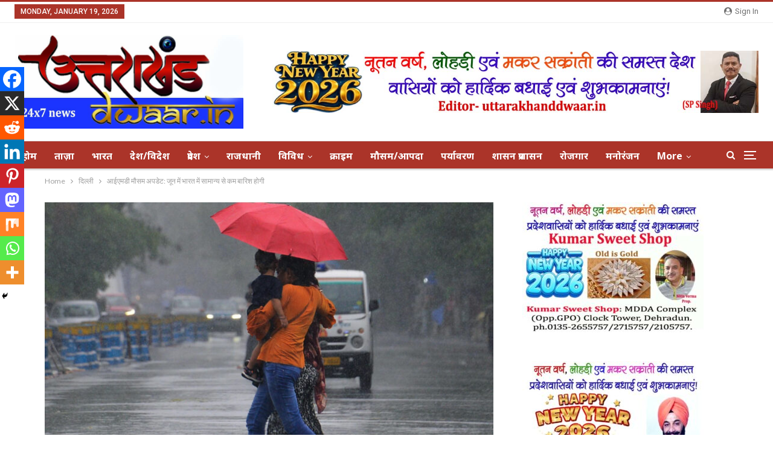

--- FILE ---
content_type: text/html; charset=UTF-8
request_url: https://uttarakhanddwaar.in/imd-weather-update-india-will-receive-less-rainfall-than-normal-in-june/
body_size: 41579
content:
	<!DOCTYPE html>
		<!--[if IE 8]>
	<html class="ie ie8" lang="en-US" prefix="og: https://ogp.me/ns#"> <![endif]-->
	<!--[if IE 9]>
	<html class="ie ie9" lang="en-US" prefix="og: https://ogp.me/ns#"> <![endif]-->
	<!--[if gt IE 9]><!-->
<html lang="en-US" prefix="og: https://ogp.me/ns#"> <!--<![endif]-->
	<head>
				<meta charset="UTF-8">
		<meta http-equiv="X-UA-Compatible" content="IE=edge">
		<meta name="viewport" content="width=device-width, initial-scale=1.0">
		<link rel="pingback" href="https://uttarakhanddwaar.in/xmlrpc.php"/>

		
<!-- Search Engine Optimization by Rank Math - https://rankmath.com/ -->
<title>आईएमडी मौसम अपडेट: जून में भारत में सामान्य से कम बारिश होगी - Uttarakhand Dwaar</title>
<meta name="robots" content="index, follow, max-snippet:-1, max-video-preview:-1, max-image-preview:large"/>
<link rel="canonical" href="https://uttarakhanddwaar.in/imd-weather-update-india-will-receive-less-rainfall-than-normal-in-june/" />
<meta property="og:locale" content="en_US" />
<meta property="og:type" content="article" />
<meta property="og:title" content="आईएमडी मौसम अपडेट: जून में भारत में सामान्य से कम बारिश होगी - Uttarakhand Dwaar" />
<meta property="og:description" content="Spread the loveनई दिल्ली,19 जून 2024 । मंगलवार को देश के मौसम विभाग के अनुसार, मानसून की धीमी प्रगति के कारण जून में भारत में सामान्य से कम बारिश होने की उम्मीद है। यह कृषि क्षेत्र के लिए चिंता का विषय है, जो मानसून की बारिश पर बहुत अधिक निर्भर करता है। आमतौर पर, मानसून [&hellip;]" />
<meta property="og:url" content="https://uttarakhanddwaar.in/imd-weather-update-india-will-receive-less-rainfall-than-normal-in-june/" />
<meta property="article:section" content="दिल्ली" />
<meta property="og:updated_time" content="2024-06-19T08:41:50+00:00" />
<meta property="og:image" content="https://uttarakhanddwaar.in/wp-content/uploads/2024/06/2222222.jpg" />
<meta property="og:image:secure_url" content="https://uttarakhanddwaar.in/wp-content/uploads/2024/06/2222222.jpg" />
<meta property="og:image:width" content="1200" />
<meta property="og:image:height" content="705" />
<meta property="og:image:alt" content="IMD weather update: India will receive less rainfall than normal in June" />
<meta property="og:image:type" content="image/jpeg" />
<meta property="article:published_time" content="2024-06-19T08:41:39+00:00" />
<meta property="article:modified_time" content="2024-06-19T08:41:50+00:00" />
<meta name="twitter:card" content="summary_large_image" />
<meta name="twitter:title" content="आईएमडी मौसम अपडेट: जून में भारत में सामान्य से कम बारिश होगी - Uttarakhand Dwaar" />
<meta name="twitter:description" content="Spread the loveनई दिल्ली,19 जून 2024 । मंगलवार को देश के मौसम विभाग के अनुसार, मानसून की धीमी प्रगति के कारण जून में भारत में सामान्य से कम बारिश होने की उम्मीद है। यह कृषि क्षेत्र के लिए चिंता का विषय है, जो मानसून की बारिश पर बहुत अधिक निर्भर करता है। आमतौर पर, मानसून [&hellip;]" />
<meta name="twitter:image" content="https://uttarakhanddwaar.in/wp-content/uploads/2024/06/2222222.jpg" />
<meta name="twitter:label1" content="Written by" />
<meta name="twitter:data1" content="admin" />
<meta name="twitter:label2" content="Time to read" />
<meta name="twitter:data2" content="Less than a minute" />
<script type="application/ld+json" class="rank-math-schema">{"@context":"https://schema.org","@graph":[{"@type":"Organization","@id":"https://uttarakhanddwaar.in/#organization","name":"Uttarakhand Dwaar","url":"https://uttarakhanddwaar.in"},{"@type":"WebSite","@id":"https://uttarakhanddwaar.in/#website","url":"https://uttarakhanddwaar.in","publisher":{"@id":"https://uttarakhanddwaar.in/#organization"},"inLanguage":"en-US"},{"@type":"ImageObject","@id":"https://uttarakhanddwaar.in/wp-content/uploads/2024/06/2222222.jpg","url":"https://uttarakhanddwaar.in/wp-content/uploads/2024/06/2222222.jpg","width":"1200","height":"705","inLanguage":"en-US"},{"@type":"BreadcrumbList","@id":"https://uttarakhanddwaar.in/imd-weather-update-india-will-receive-less-rainfall-than-normal-in-june/#breadcrumb","itemListElement":[{"@type":"ListItem","position":"1","item":{"@id":"https://uttarakhanddwaar.in","name":"Home"}},{"@type":"ListItem","position":"2","item":{"@id":"https://uttarakhanddwaar.in/imd-weather-update-india-will-receive-less-rainfall-than-normal-in-june/","name":"\u0906\u0908\u090f\u092e\u0921\u0940 \u092e\u094c\u0938\u092e \u0905\u092a\u0921\u0947\u091f: \u091c\u0942\u0928 \u092e\u0947\u0902 \u092d\u093e\u0930\u0924 \u092e\u0947\u0902 \u0938\u093e\u092e\u093e\u0928\u094d\u092f \u0938\u0947 \u0915\u092e \u092c\u093e\u0930\u093f\u0936 \u0939\u094b\u0917\u0940"}}]},{"@type":"WebPage","@id":"https://uttarakhanddwaar.in/imd-weather-update-india-will-receive-less-rainfall-than-normal-in-june/#webpage","url":"https://uttarakhanddwaar.in/imd-weather-update-india-will-receive-less-rainfall-than-normal-in-june/","name":"\u0906\u0908\u090f\u092e\u0921\u0940 \u092e\u094c\u0938\u092e \u0905\u092a\u0921\u0947\u091f: \u091c\u0942\u0928 \u092e\u0947\u0902 \u092d\u093e\u0930\u0924 \u092e\u0947\u0902 \u0938\u093e\u092e\u093e\u0928\u094d\u092f \u0938\u0947 \u0915\u092e \u092c\u093e\u0930\u093f\u0936 \u0939\u094b\u0917\u0940 - Uttarakhand Dwaar","datePublished":"2024-06-19T08:41:39+00:00","dateModified":"2024-06-19T08:41:50+00:00","isPartOf":{"@id":"https://uttarakhanddwaar.in/#website"},"primaryImageOfPage":{"@id":"https://uttarakhanddwaar.in/wp-content/uploads/2024/06/2222222.jpg"},"inLanguage":"en-US","breadcrumb":{"@id":"https://uttarakhanddwaar.in/imd-weather-update-india-will-receive-less-rainfall-than-normal-in-june/#breadcrumb"}},{"@type":"Person","@id":"https://uttarakhanddwaar.in/author/admin/","name":"admin","url":"https://uttarakhanddwaar.in/author/admin/","image":{"@type":"ImageObject","@id":"https://secure.gravatar.com/avatar/bf4f88f20dee86a8a5b2ed54a96b072e?s=96&amp;d=mm&amp;r=g","url":"https://secure.gravatar.com/avatar/bf4f88f20dee86a8a5b2ed54a96b072e?s=96&amp;d=mm&amp;r=g","caption":"admin","inLanguage":"en-US"},"sameAs":["https://uttarakhanddwaar.in"],"worksFor":{"@id":"https://uttarakhanddwaar.in/#organization"}},{"@type":"NewsArticle","headline":"\u0906\u0908\u090f\u092e\u0921\u0940 \u092e\u094c\u0938\u092e \u0905\u092a\u0921\u0947\u091f: \u091c\u0942\u0928 \u092e\u0947\u0902 \u092d\u093e\u0930\u0924 \u092e\u0947\u0902 \u0938\u093e\u092e\u093e\u0928\u094d\u092f \u0938\u0947 \u0915\u092e \u092c\u093e\u0930\u093f\u0936 \u0939\u094b\u0917\u0940 - Uttarakhand Dwaar","keywords":"IMD weather update: India will receive less rainfall than normal in June","datePublished":"2024-06-19T08:41:39+00:00","dateModified":"2024-06-19T08:41:50+00:00","author":{"@id":"https://uttarakhanddwaar.in/author/admin/","name":"admin"},"publisher":{"@id":"https://uttarakhanddwaar.in/#organization"},"description":"\u0928\u0908 \u0926\u093f\u0932\u094d\u0932\u0940,19 \u091c\u0942\u0928 2024 \u0964 \u092e\u0902\u0917\u0932\u0935\u093e\u0930 \u0915\u094b \u0926\u0947\u0936 \u0915\u0947 \u092e\u094c\u0938\u092e \u0935\u093f\u092d\u093e\u0917 \u0915\u0947 \u0905\u0928\u0941\u0938\u093e\u0930, \u092e\u093e\u0928\u0938\u0942\u0928 \u0915\u0940 \u0927\u0940\u092e\u0940 \u092a\u094d\u0930\u0917\u0924\u093f \u0915\u0947 \u0915\u093e\u0930\u0923 \u091c\u0942\u0928 \u092e\u0947\u0902 \u092d\u093e\u0930\u0924 \u092e\u0947\u0902 \u0938\u093e\u092e\u093e\u0928\u094d\u092f \u0938\u0947 \u0915\u092e \u092c\u093e\u0930\u093f\u0936 \u0939\u094b\u0928\u0947 \u0915\u0940 \u0909\u092e\u094d\u092e\u0940\u0926 \u0939\u0948\u0964 \u092f\u0939 \u0915\u0943\u0937\u093f \u0915\u094d\u0937\u0947\u0924\u094d\u0930 \u0915\u0947 \u0932\u093f\u090f \u091a\u093f\u0902\u0924\u093e \u0915\u093e \u0935\u093f\u0937\u092f \u0939\u0948, \u091c\u094b \u092e\u093e\u0928\u0938\u0942\u0928 \u0915\u0940 \u092c\u093e\u0930\u093f\u0936 \u092a\u0930 \u092c\u0939\u0941\u0924 \u0905\u0927\u093f\u0915 \u0928\u093f\u0930\u094d\u092d\u0930 \u0915\u0930\u0924\u093e \u0939\u0948\u0964 \u0906\u092e\u0924\u094c\u0930 \u092a\u0930, \u092e\u093e\u0928\u0938\u0942\u0928 1 \u091c\u0942\u0928 \u0915\u0947 \u0906\u0938\u092a\u093e\u0938 \u0926\u0915\u094d\u0937\u093f\u0923 \u092e\u0947\u0902 \u0936\u0941\u0930\u0942 \u0939\u094b\u0924\u093e \u0939\u0948 \u0914\u0930 8 \u091c\u0941\u0932\u093e\u0908 \u0924\u0915 \u092a\u0942\u0930\u0947 \u0926\u0947\u0936 \u092e\u0947\u0902 \u092b\u0948\u0932 \u091c\u093e\u0924\u093e \u0939\u0948, \u091c\u093f\u0938\u0938\u0947 \u0915\u093f\u0938\u093e\u0928 \u091a\u093e\u0935\u0932, \u0915\u092a\u093e\u0938, \u0938\u094b\u092f\u093e\u092c\u0940\u0928 \u0914\u0930 \u0917\u0928\u094d\u0928\u093e \u091c\u0948\u0938\u0940 \u092a\u094d\u0930\u092e\u0941\u0916 \u092b\u0938\u0932\u0947\u0902 \u0932\u0917\u093e \u092a\u093e\u0924\u0947 \u0939\u0948\u0902\u0964 \u0939\u093e\u0932\u093e\u0901\u0915\u093f, \u092d\u093e\u0930\u0924 \u092e\u094c\u0938\u092e \u0935\u093f\u091c\u094d\u091e\u093e\u0928 \u0935\u093f\u092d\u093e\u0917 (IMD) \u0905\u092c \u0938\u093e\u092e\u093e\u0928\u094d\u092f \u0938\u0947 \u0915\u092e \u092c\u093e\u0930\u093f\u0936 \u0915\u0940 \u092d\u0935\u093f\u0937\u094d\u092f\u0935\u093e\u0923\u0940 \u0915\u0930\u0924\u093e \u0939\u0948, \u091c\u093f\u0938\u0947 \u0932\u0902\u092c\u0940 \u0905\u0935\u0927\u093f \u0915\u0940 \u0914\u0938\u0924 \u0935\u0930\u094d\u0937\u093e \u0915\u0947 92% \u0938\u0947 \u0915\u092e \u0915\u0947 \u0930\u0942\u092a \u092e\u0947\u0902 \u092a\u0930\u093f\u092d\u093e\u0937\u093f\u0924 \u0915\u093f\u092f\u093e \u0917\u092f\u093e \u0939\u0948\u09641 \u091c\u0942\u0928 \u0938\u0947, \u092d\u093e\u0930\u0924 \u092e\u0947\u0902 \u0938\u093e\u092e\u093e\u0928\u094d\u092f \u0938\u0947 20% \u0915\u092e \u092c\u093e\u0930\u093f\u0936 \u0939\u0941\u0908 \u0939\u0948, \u0915\u0941\u091b \u0926\u0915\u094d\u0937\u093f\u0923\u0940 \u0930\u093e\u091c\u094d\u092f\u094b\u0902 \u0915\u094b \u091b\u094b\u0921\u093c\u0915\u0930 \u0905\u0927\u093f\u0915\u093e\u0902\u0936 \u0915\u094d\u0937\u0947\u0924\u094d\u0930\u094b\u0902 \u092e\u0947\u0902 \u092e\u0939\u0924\u094d\u0935\u092a\u0942\u0930\u094d\u0923 \u0915\u092e\u0940 \u0939\u0941\u0908 \u0939\u0948\u0964 \u0915\u0941\u091b \u0909\u0924\u094d\u0924\u0930-\u092a\u0936\u094d\u091a\u093f\u092e\u0940 \u0930\u093e\u091c\u094d\u092f \u092d\u0940 \u0917\u0930\u094d\u092e\u0940 \u0915\u0940 \u0932\u0939\u0930\u094b\u0902 \u0915\u093e \u0938\u093e\u092e\u0928\u093e \u0915\u0930 \u0930\u0939\u0947 \u0939\u0948\u0902\u0964\u092d\u093e\u0930\u0924 \u0915\u0940 \u0932\u0917\u092d\u0917 3.5 \u091f\u094d\u0930\u093f\u0932\u093f\u092f\u0928 \u0921\u0949\u0932\u0930 \u0915\u0940 \u0905\u0930\u094d\u0925\u0935\u094d\u092f\u0935\u0938\u094d\u0925\u093e \u0915\u0947 \u0932\u093f\u090f \u092e\u093e\u0928\u0938\u0942\u0928 \u092e\u0939\u0924\u094d\u0935\u092a\u0942\u0930\u094d\u0923 \u0939\u0948, \u091c\u094b \u0915\u0943\u0937\u093f \u0915\u0947 \u0932\u093f\u090f \u0906\u0935\u0936\u094d\u092f\u0915 \u0932\u0917\u092d\u0917 70% \u092c\u093e\u0930\u093f\u0936 \u092a\u094d\u0930\u0926\u093e\u0928 \u0915\u0930\u0924\u093e \u0939\u0948 \u0914\u0930 \u091c\u0932\u093e\u0936\u092f\u094b\u0902 \u0914\u0930 \u091c\u0932\u092d\u0943\u0924\u094b\u0902 \u0915\u094b \u092d\u0930\u0924\u093e \u0939\u0948\u0964 \u092d\u093e\u0930\u0924 \u0915\u0940 \u0932\u0917\u092d\u0917 \u0906\u0927\u0940 \u0915\u0943\u0937\u093f \u092d\u0942\u092e\u093f, \u091c\u093f\u0938\u092e\u0947\u0902 \u091a\u093e\u0935\u0932, \u0917\u0947\u0939\u0942\u0902 \u0914\u0930 \u091a\u0940\u0928\u0940 \u0915\u093e \u0909\u0924\u094d\u092a\u093e\u0926\u0928 \u0939\u094b\u0924\u093e \u0939\u0948, \u0907\u0938 \u0935\u093e\u0930\u094d\u0937\u093f\u0915 \u0935\u0930\u094d\u0937\u093e \u092a\u0930 \u0928\u093f\u0930\u094d\u092d\u0930 \u0939\u0948, \u091c\u094b \u0906\u092e\u0924\u094c\u0930 \u092a\u0930 \u0938\u093f\u0924\u092e\u094d\u092c\u0930 \u0924\u0915 \u0939\u094b\u0924\u0940 \u0939\u0948\u0964","name":"\u0906\u0908\u090f\u092e\u0921\u0940 \u092e\u094c\u0938\u092e \u0905\u092a\u0921\u0947\u091f: \u091c\u0942\u0928 \u092e\u0947\u0902 \u092d\u093e\u0930\u0924 \u092e\u0947\u0902 \u0938\u093e\u092e\u093e\u0928\u094d\u092f \u0938\u0947 \u0915\u092e \u092c\u093e\u0930\u093f\u0936 \u0939\u094b\u0917\u0940 - Uttarakhand Dwaar","@id":"https://uttarakhanddwaar.in/imd-weather-update-india-will-receive-less-rainfall-than-normal-in-june/#richSnippet","isPartOf":{"@id":"https://uttarakhanddwaar.in/imd-weather-update-india-will-receive-less-rainfall-than-normal-in-june/#webpage"},"image":{"@id":"https://uttarakhanddwaar.in/wp-content/uploads/2024/06/2222222.jpg"},"inLanguage":"en-US","mainEntityOfPage":{"@id":"https://uttarakhanddwaar.in/imd-weather-update-india-will-receive-less-rainfall-than-normal-in-june/#webpage"}}]}</script>
<!-- /Rank Math WordPress SEO plugin -->


<!-- Better Open Graph, Schema.org & Twitter Integration -->
<meta property="og:locale" content="en_us"/>
<meta property="og:site_name" content="Uttarakhand Dwaar"/>
<meta property="og:url" content="https://uttarakhanddwaar.in/imd-weather-update-india-will-receive-less-rainfall-than-normal-in-june/"/>
<meta property="og:title" content="आईएमडी मौसम अपडेट: जून में भारत में सामान्य से कम बारिश होगी"/>
<meta property="og:image" content="https://uttarakhanddwaar.in/wp-content/uploads/2024/06/2222222-1024x602.jpg"/>
<meta property="article:section" content="दिल्ली"/>
<meta property="og:description" content="नई दिल्ली,19 जून 2024 । मंगलवार को देश के मौसम विभाग के अनुसार, मानसून की धीमी प्रगति के कारण जून में भारत में सामान्य से कम बारिश होने की उम्मीद है। यह कृषि क्षेत्र के लिए चिंता का विषय है, जो मानसून की बारिश पर बहुत अधिक निर्भर करता है। आमतौर पर, म"/>
<meta property="og:type" content="article"/>
<meta name="twitter:card" content="summary"/>
<meta name="twitter:url" content="https://uttarakhanddwaar.in/imd-weather-update-india-will-receive-less-rainfall-than-normal-in-june/"/>
<meta name="twitter:title" content="आईएमडी मौसम अपडेट: जून में भारत में सामान्य से कम बारिश होगी"/>
<meta name="twitter:description" content="नई दिल्ली,19 जून 2024 । मंगलवार को देश के मौसम विभाग के अनुसार, मानसून की धीमी प्रगति के कारण जून में भारत में सामान्य से कम बारिश होने की उम्मीद है। यह कृषि क्षेत्र के लिए चिंता का विषय है, जो मानसून की बारिश पर बहुत अधिक निर्भर करता है। आमतौर पर, म"/>
<meta name="twitter:image" content="https://uttarakhanddwaar.in/wp-content/uploads/2024/06/2222222-1024x602.jpg"/>
<!-- / Better Open Graph, Schema.org & Twitter Integration. -->
<link rel='dns-prefetch' href='//fonts.googleapis.com' />
<link rel="alternate" type="application/rss+xml" title="Uttarakhand Dwaar &raquo; Feed" href="https://uttarakhanddwaar.in/feed/" />
<link rel="alternate" type="application/rss+xml" title="Uttarakhand Dwaar &raquo; Comments Feed" href="https://uttarakhanddwaar.in/comments/feed/" />
<link rel="alternate" type="application/rss+xml" title="Uttarakhand Dwaar &raquo; आईएमडी मौसम अपडेट: जून में भारत में सामान्य से कम बारिश होगी Comments Feed" href="https://uttarakhanddwaar.in/imd-weather-update-india-will-receive-less-rainfall-than-normal-in-june/feed/" />
<script type="text/javascript">
/* <![CDATA[ */
window._wpemojiSettings = {"baseUrl":"https:\/\/s.w.org\/images\/core\/emoji\/15.0.3\/72x72\/","ext":".png","svgUrl":"https:\/\/s.w.org\/images\/core\/emoji\/15.0.3\/svg\/","svgExt":".svg","source":{"concatemoji":"https:\/\/uttarakhanddwaar.in\/wp-includes\/js\/wp-emoji-release.min.js?ver=6.6"}};
/*! This file is auto-generated */
!function(i,n){var o,s,e;function c(e){try{var t={supportTests:e,timestamp:(new Date).valueOf()};sessionStorage.setItem(o,JSON.stringify(t))}catch(e){}}function p(e,t,n){e.clearRect(0,0,e.canvas.width,e.canvas.height),e.fillText(t,0,0);var t=new Uint32Array(e.getImageData(0,0,e.canvas.width,e.canvas.height).data),r=(e.clearRect(0,0,e.canvas.width,e.canvas.height),e.fillText(n,0,0),new Uint32Array(e.getImageData(0,0,e.canvas.width,e.canvas.height).data));return t.every(function(e,t){return e===r[t]})}function u(e,t,n){switch(t){case"flag":return n(e,"\ud83c\udff3\ufe0f\u200d\u26a7\ufe0f","\ud83c\udff3\ufe0f\u200b\u26a7\ufe0f")?!1:!n(e,"\ud83c\uddfa\ud83c\uddf3","\ud83c\uddfa\u200b\ud83c\uddf3")&&!n(e,"\ud83c\udff4\udb40\udc67\udb40\udc62\udb40\udc65\udb40\udc6e\udb40\udc67\udb40\udc7f","\ud83c\udff4\u200b\udb40\udc67\u200b\udb40\udc62\u200b\udb40\udc65\u200b\udb40\udc6e\u200b\udb40\udc67\u200b\udb40\udc7f");case"emoji":return!n(e,"\ud83d\udc26\u200d\u2b1b","\ud83d\udc26\u200b\u2b1b")}return!1}function f(e,t,n){var r="undefined"!=typeof WorkerGlobalScope&&self instanceof WorkerGlobalScope?new OffscreenCanvas(300,150):i.createElement("canvas"),a=r.getContext("2d",{willReadFrequently:!0}),o=(a.textBaseline="top",a.font="600 32px Arial",{});return e.forEach(function(e){o[e]=t(a,e,n)}),o}function t(e){var t=i.createElement("script");t.src=e,t.defer=!0,i.head.appendChild(t)}"undefined"!=typeof Promise&&(o="wpEmojiSettingsSupports",s=["flag","emoji"],n.supports={everything:!0,everythingExceptFlag:!0},e=new Promise(function(e){i.addEventListener("DOMContentLoaded",e,{once:!0})}),new Promise(function(t){var n=function(){try{var e=JSON.parse(sessionStorage.getItem(o));if("object"==typeof e&&"number"==typeof e.timestamp&&(new Date).valueOf()<e.timestamp+604800&&"object"==typeof e.supportTests)return e.supportTests}catch(e){}return null}();if(!n){if("undefined"!=typeof Worker&&"undefined"!=typeof OffscreenCanvas&&"undefined"!=typeof URL&&URL.createObjectURL&&"undefined"!=typeof Blob)try{var e="postMessage("+f.toString()+"("+[JSON.stringify(s),u.toString(),p.toString()].join(",")+"));",r=new Blob([e],{type:"text/javascript"}),a=new Worker(URL.createObjectURL(r),{name:"wpTestEmojiSupports"});return void(a.onmessage=function(e){c(n=e.data),a.terminate(),t(n)})}catch(e){}c(n=f(s,u,p))}t(n)}).then(function(e){for(var t in e)n.supports[t]=e[t],n.supports.everything=n.supports.everything&&n.supports[t],"flag"!==t&&(n.supports.everythingExceptFlag=n.supports.everythingExceptFlag&&n.supports[t]);n.supports.everythingExceptFlag=n.supports.everythingExceptFlag&&!n.supports.flag,n.DOMReady=!1,n.readyCallback=function(){n.DOMReady=!0}}).then(function(){return e}).then(function(){var e;n.supports.everything||(n.readyCallback(),(e=n.source||{}).concatemoji?t(e.concatemoji):e.wpemoji&&e.twemoji&&(t(e.twemoji),t(e.wpemoji)))}))}((window,document),window._wpemojiSettings);
/* ]]> */
</script>
<style id='wp-emoji-styles-inline-css' type='text/css'>

	img.wp-smiley, img.emoji {
		display: inline !important;
		border: none !important;
		box-shadow: none !important;
		height: 1em !important;
		width: 1em !important;
		margin: 0 0.07em !important;
		vertical-align: -0.1em !important;
		background: none !important;
		padding: 0 !important;
	}
</style>
<link rel='stylesheet' id='wp-block-library-css' href='https://uttarakhanddwaar.in/wp-includes/css/dist/block-library/style.min.css?ver=6.6' type='text/css' media='all' />
<link rel='stylesheet' id='quads-style-css-css' href='https://uttarakhanddwaar.in/wp-content/plugins/quick-adsense-reloaded/includes/gutenberg/dist/blocks.style.build.css?ver=2.0.95' type='text/css' media='all' />
<style id='rank-math-toc-block-style-inline-css' type='text/css'>
.wp-block-rank-math-toc-block nav ol{counter-reset:item}.wp-block-rank-math-toc-block nav ol li{display:block}.wp-block-rank-math-toc-block nav ol li:before{content:counters(item, ".") ". ";counter-increment:item}

</style>
<style id='classic-theme-styles-inline-css' type='text/css'>
/*! This file is auto-generated */
.wp-block-button__link{color:#fff;background-color:#32373c;border-radius:9999px;box-shadow:none;text-decoration:none;padding:calc(.667em + 2px) calc(1.333em + 2px);font-size:1.125em}.wp-block-file__button{background:#32373c;color:#fff;text-decoration:none}
</style>
<style id='global-styles-inline-css' type='text/css'>
:root{--wp--preset--aspect-ratio--square: 1;--wp--preset--aspect-ratio--4-3: 4/3;--wp--preset--aspect-ratio--3-4: 3/4;--wp--preset--aspect-ratio--3-2: 3/2;--wp--preset--aspect-ratio--2-3: 2/3;--wp--preset--aspect-ratio--16-9: 16/9;--wp--preset--aspect-ratio--9-16: 9/16;--wp--preset--color--black: #000000;--wp--preset--color--cyan-bluish-gray: #abb8c3;--wp--preset--color--white: #ffffff;--wp--preset--color--pale-pink: #f78da7;--wp--preset--color--vivid-red: #cf2e2e;--wp--preset--color--luminous-vivid-orange: #ff6900;--wp--preset--color--luminous-vivid-amber: #fcb900;--wp--preset--color--light-green-cyan: #7bdcb5;--wp--preset--color--vivid-green-cyan: #00d084;--wp--preset--color--pale-cyan-blue: #8ed1fc;--wp--preset--color--vivid-cyan-blue: #0693e3;--wp--preset--color--vivid-purple: #9b51e0;--wp--preset--gradient--vivid-cyan-blue-to-vivid-purple: linear-gradient(135deg,rgba(6,147,227,1) 0%,rgb(155,81,224) 100%);--wp--preset--gradient--light-green-cyan-to-vivid-green-cyan: linear-gradient(135deg,rgb(122,220,180) 0%,rgb(0,208,130) 100%);--wp--preset--gradient--luminous-vivid-amber-to-luminous-vivid-orange: linear-gradient(135deg,rgba(252,185,0,1) 0%,rgba(255,105,0,1) 100%);--wp--preset--gradient--luminous-vivid-orange-to-vivid-red: linear-gradient(135deg,rgba(255,105,0,1) 0%,rgb(207,46,46) 100%);--wp--preset--gradient--very-light-gray-to-cyan-bluish-gray: linear-gradient(135deg,rgb(238,238,238) 0%,rgb(169,184,195) 100%);--wp--preset--gradient--cool-to-warm-spectrum: linear-gradient(135deg,rgb(74,234,220) 0%,rgb(151,120,209) 20%,rgb(207,42,186) 40%,rgb(238,44,130) 60%,rgb(251,105,98) 80%,rgb(254,248,76) 100%);--wp--preset--gradient--blush-light-purple: linear-gradient(135deg,rgb(255,206,236) 0%,rgb(152,150,240) 100%);--wp--preset--gradient--blush-bordeaux: linear-gradient(135deg,rgb(254,205,165) 0%,rgb(254,45,45) 50%,rgb(107,0,62) 100%);--wp--preset--gradient--luminous-dusk: linear-gradient(135deg,rgb(255,203,112) 0%,rgb(199,81,192) 50%,rgb(65,88,208) 100%);--wp--preset--gradient--pale-ocean: linear-gradient(135deg,rgb(255,245,203) 0%,rgb(182,227,212) 50%,rgb(51,167,181) 100%);--wp--preset--gradient--electric-grass: linear-gradient(135deg,rgb(202,248,128) 0%,rgb(113,206,126) 100%);--wp--preset--gradient--midnight: linear-gradient(135deg,rgb(2,3,129) 0%,rgb(40,116,252) 100%);--wp--preset--font-size--small: 13px;--wp--preset--font-size--medium: 20px;--wp--preset--font-size--large: 36px;--wp--preset--font-size--x-large: 42px;--wp--preset--spacing--20: 0.44rem;--wp--preset--spacing--30: 0.67rem;--wp--preset--spacing--40: 1rem;--wp--preset--spacing--50: 1.5rem;--wp--preset--spacing--60: 2.25rem;--wp--preset--spacing--70: 3.38rem;--wp--preset--spacing--80: 5.06rem;--wp--preset--shadow--natural: 6px 6px 9px rgba(0, 0, 0, 0.2);--wp--preset--shadow--deep: 12px 12px 50px rgba(0, 0, 0, 0.4);--wp--preset--shadow--sharp: 6px 6px 0px rgba(0, 0, 0, 0.2);--wp--preset--shadow--outlined: 6px 6px 0px -3px rgba(255, 255, 255, 1), 6px 6px rgba(0, 0, 0, 1);--wp--preset--shadow--crisp: 6px 6px 0px rgba(0, 0, 0, 1);}:where(.is-layout-flex){gap: 0.5em;}:where(.is-layout-grid){gap: 0.5em;}body .is-layout-flex{display: flex;}.is-layout-flex{flex-wrap: wrap;align-items: center;}.is-layout-flex > :is(*, div){margin: 0;}body .is-layout-grid{display: grid;}.is-layout-grid > :is(*, div){margin: 0;}:where(.wp-block-columns.is-layout-flex){gap: 2em;}:where(.wp-block-columns.is-layout-grid){gap: 2em;}:where(.wp-block-post-template.is-layout-flex){gap: 1.25em;}:where(.wp-block-post-template.is-layout-grid){gap: 1.25em;}.has-black-color{color: var(--wp--preset--color--black) !important;}.has-cyan-bluish-gray-color{color: var(--wp--preset--color--cyan-bluish-gray) !important;}.has-white-color{color: var(--wp--preset--color--white) !important;}.has-pale-pink-color{color: var(--wp--preset--color--pale-pink) !important;}.has-vivid-red-color{color: var(--wp--preset--color--vivid-red) !important;}.has-luminous-vivid-orange-color{color: var(--wp--preset--color--luminous-vivid-orange) !important;}.has-luminous-vivid-amber-color{color: var(--wp--preset--color--luminous-vivid-amber) !important;}.has-light-green-cyan-color{color: var(--wp--preset--color--light-green-cyan) !important;}.has-vivid-green-cyan-color{color: var(--wp--preset--color--vivid-green-cyan) !important;}.has-pale-cyan-blue-color{color: var(--wp--preset--color--pale-cyan-blue) !important;}.has-vivid-cyan-blue-color{color: var(--wp--preset--color--vivid-cyan-blue) !important;}.has-vivid-purple-color{color: var(--wp--preset--color--vivid-purple) !important;}.has-black-background-color{background-color: var(--wp--preset--color--black) !important;}.has-cyan-bluish-gray-background-color{background-color: var(--wp--preset--color--cyan-bluish-gray) !important;}.has-white-background-color{background-color: var(--wp--preset--color--white) !important;}.has-pale-pink-background-color{background-color: var(--wp--preset--color--pale-pink) !important;}.has-vivid-red-background-color{background-color: var(--wp--preset--color--vivid-red) !important;}.has-luminous-vivid-orange-background-color{background-color: var(--wp--preset--color--luminous-vivid-orange) !important;}.has-luminous-vivid-amber-background-color{background-color: var(--wp--preset--color--luminous-vivid-amber) !important;}.has-light-green-cyan-background-color{background-color: var(--wp--preset--color--light-green-cyan) !important;}.has-vivid-green-cyan-background-color{background-color: var(--wp--preset--color--vivid-green-cyan) !important;}.has-pale-cyan-blue-background-color{background-color: var(--wp--preset--color--pale-cyan-blue) !important;}.has-vivid-cyan-blue-background-color{background-color: var(--wp--preset--color--vivid-cyan-blue) !important;}.has-vivid-purple-background-color{background-color: var(--wp--preset--color--vivid-purple) !important;}.has-black-border-color{border-color: var(--wp--preset--color--black) !important;}.has-cyan-bluish-gray-border-color{border-color: var(--wp--preset--color--cyan-bluish-gray) !important;}.has-white-border-color{border-color: var(--wp--preset--color--white) !important;}.has-pale-pink-border-color{border-color: var(--wp--preset--color--pale-pink) !important;}.has-vivid-red-border-color{border-color: var(--wp--preset--color--vivid-red) !important;}.has-luminous-vivid-orange-border-color{border-color: var(--wp--preset--color--luminous-vivid-orange) !important;}.has-luminous-vivid-amber-border-color{border-color: var(--wp--preset--color--luminous-vivid-amber) !important;}.has-light-green-cyan-border-color{border-color: var(--wp--preset--color--light-green-cyan) !important;}.has-vivid-green-cyan-border-color{border-color: var(--wp--preset--color--vivid-green-cyan) !important;}.has-pale-cyan-blue-border-color{border-color: var(--wp--preset--color--pale-cyan-blue) !important;}.has-vivid-cyan-blue-border-color{border-color: var(--wp--preset--color--vivid-cyan-blue) !important;}.has-vivid-purple-border-color{border-color: var(--wp--preset--color--vivid-purple) !important;}.has-vivid-cyan-blue-to-vivid-purple-gradient-background{background: var(--wp--preset--gradient--vivid-cyan-blue-to-vivid-purple) !important;}.has-light-green-cyan-to-vivid-green-cyan-gradient-background{background: var(--wp--preset--gradient--light-green-cyan-to-vivid-green-cyan) !important;}.has-luminous-vivid-amber-to-luminous-vivid-orange-gradient-background{background: var(--wp--preset--gradient--luminous-vivid-amber-to-luminous-vivid-orange) !important;}.has-luminous-vivid-orange-to-vivid-red-gradient-background{background: var(--wp--preset--gradient--luminous-vivid-orange-to-vivid-red) !important;}.has-very-light-gray-to-cyan-bluish-gray-gradient-background{background: var(--wp--preset--gradient--very-light-gray-to-cyan-bluish-gray) !important;}.has-cool-to-warm-spectrum-gradient-background{background: var(--wp--preset--gradient--cool-to-warm-spectrum) !important;}.has-blush-light-purple-gradient-background{background: var(--wp--preset--gradient--blush-light-purple) !important;}.has-blush-bordeaux-gradient-background{background: var(--wp--preset--gradient--blush-bordeaux) !important;}.has-luminous-dusk-gradient-background{background: var(--wp--preset--gradient--luminous-dusk) !important;}.has-pale-ocean-gradient-background{background: var(--wp--preset--gradient--pale-ocean) !important;}.has-electric-grass-gradient-background{background: var(--wp--preset--gradient--electric-grass) !important;}.has-midnight-gradient-background{background: var(--wp--preset--gradient--midnight) !important;}.has-small-font-size{font-size: var(--wp--preset--font-size--small) !important;}.has-medium-font-size{font-size: var(--wp--preset--font-size--medium) !important;}.has-large-font-size{font-size: var(--wp--preset--font-size--large) !important;}.has-x-large-font-size{font-size: var(--wp--preset--font-size--x-large) !important;}
:where(.wp-block-post-template.is-layout-flex){gap: 1.25em;}:where(.wp-block-post-template.is-layout-grid){gap: 1.25em;}
:where(.wp-block-columns.is-layout-flex){gap: 2em;}:where(.wp-block-columns.is-layout-grid){gap: 2em;}
:root :where(.wp-block-pullquote){font-size: 1.5em;line-height: 1.6;}
</style>
<link rel='stylesheet' id='pj-news-ticker-css' href='https://uttarakhanddwaar.in/wp-content/plugins/pj-news-ticker/public/css/pj-news-ticker.css?ver=1.9.5' type='text/css' media='all' />
<link rel='stylesheet' id='heateor_sss_frontend_css-css' href='https://uttarakhanddwaar.in/wp-content/plugins/sassy-social-share/public/css/sassy-social-share-public.css?ver=3.3.79' type='text/css' media='all' />
<style id='heateor_sss_frontend_css-inline-css' type='text/css'>
.heateor_sss_button_instagram span.heateor_sss_svg,a.heateor_sss_instagram span.heateor_sss_svg{background:radial-gradient(circle at 30% 107%,#fdf497 0,#fdf497 5%,#fd5949 45%,#d6249f 60%,#285aeb 90%)}.heateor_sss_horizontal_sharing .heateor_sss_svg,.heateor_sss_standard_follow_icons_container .heateor_sss_svg{color:#fff;border-width:0px;border-style:solid;border-color:transparent}.heateor_sss_horizontal_sharing .heateorSssTCBackground{color:#666}.heateor_sss_horizontal_sharing span.heateor_sss_svg:hover,.heateor_sss_standard_follow_icons_container span.heateor_sss_svg:hover{border-color:transparent;}.heateor_sss_vertical_sharing span.heateor_sss_svg,.heateor_sss_floating_follow_icons_container span.heateor_sss_svg{color:#fff;border-width:0px;border-style:solid;border-color:transparent;}.heateor_sss_vertical_sharing .heateorSssTCBackground{color:#666;}.heateor_sss_vertical_sharing span.heateor_sss_svg:hover,.heateor_sss_floating_follow_icons_container span.heateor_sss_svg:hover{border-color:transparent;}@media screen and (max-width:783px) {.heateor_sss_vertical_sharing{display:none!important}}div.heateor_sss_mobile_footer{display:none;}@media screen and (max-width:783px){div.heateor_sss_bottom_sharing .heateorSssTCBackground{background-color:white}div.heateor_sss_bottom_sharing{width:100%!important;left:0!important;}div.heateor_sss_bottom_sharing a{width:11.111111111111% !important;}div.heateor_sss_bottom_sharing .heateor_sss_svg{width: 100% !important;}div.heateor_sss_bottom_sharing div.heateorSssTotalShareCount{font-size:1em!important;line-height:28px!important}div.heateor_sss_bottom_sharing div.heateorSssTotalShareText{font-size:.7em!important;line-height:0px!important}div.heateor_sss_mobile_footer{display:block;height:40px;}.heateor_sss_bottom_sharing{padding:0!important;display:block!important;width:auto!important;bottom:-2px!important;top: auto!important;}.heateor_sss_bottom_sharing .heateor_sss_square_count{line-height:inherit;}.heateor_sss_bottom_sharing .heateorSssSharingArrow{display:none;}.heateor_sss_bottom_sharing .heateorSssTCBackground{margin-right:1.1em!important}}
</style>
<link rel='stylesheet' id='better-framework-main-fonts-css' href='https://fonts.googleapis.com/css?family=Lato:400,700%7CRoboto:400,500%7CNoto+Sans:700&#038;display=swap' type='text/css' media='all' />
<script type="text/javascript" src="https://uttarakhanddwaar.in/wp-includes/js/jquery/jquery.min.js?ver=3.7.1" id="jquery-core-js"></script>
<script type="text/javascript" src="https://uttarakhanddwaar.in/wp-includes/js/jquery/jquery-migrate.min.js?ver=3.4.1" id="jquery-migrate-js"></script>
<script type="text/javascript" id="jquery-js-after">
/* <![CDATA[ */
jQuery(document).ready(function() {
	jQuery(".f9bf2146e36ee6aae3283f9918e411b8").click(function() {
		jQuery.post(
			"https://uttarakhanddwaar.in/wp-admin/admin-ajax.php", {
				"action": "quick_adsense_onpost_ad_click",
				"quick_adsense_onpost_ad_index": jQuery(this).attr("data-index"),
				"quick_adsense_nonce": "b49d0acc6f",
			}, function(response) { }
		);
	});
});
/* ]]> */
</script>
<script type="text/javascript" src="https://uttarakhanddwaar.in/wp-content/plugins/pj-news-ticker/public/js/pj-news-ticker.js?ver=1.9.5" id="pj-news-ticker-js"></script>
<!--[if lt IE 9]>
<script type="text/javascript" src="https://uttarakhanddwaar.in/wp-content/plugins/better-adsmanager/includes/libs/better-framework/assets/js/html5shiv.min.js?ver=3.11.17" id="bf-html5shiv-js"></script>
<![endif]-->
<!--[if lt IE 9]>
<script type="text/javascript" src="https://uttarakhanddwaar.in/wp-content/plugins/better-adsmanager/includes/libs/better-framework/assets/js/respond.min.js?ver=3.11.17" id="bf-respond-js"></script>
<![endif]-->
<link rel="https://api.w.org/" href="https://uttarakhanddwaar.in/wp-json/" /><link rel="alternate" title="JSON" type="application/json" href="https://uttarakhanddwaar.in/wp-json/wp/v2/posts/13290" /><link rel="EditURI" type="application/rsd+xml" title="RSD" href="https://uttarakhanddwaar.in/xmlrpc.php?rsd" />
<meta name="generator" content="WordPress 6.6" />
<link rel='shortlink' href='https://uttarakhanddwaar.in/?p=13290' />
<link rel="alternate" title="oEmbed (JSON)" type="application/json+oembed" href="https://uttarakhanddwaar.in/wp-json/oembed/1.0/embed?url=https%3A%2F%2Futtarakhanddwaar.in%2Fimd-weather-update-india-will-receive-less-rainfall-than-normal-in-june%2F" />
<link rel="alternate" title="oEmbed (XML)" type="text/xml+oembed" href="https://uttarakhanddwaar.in/wp-json/oembed/1.0/embed?url=https%3A%2F%2Futtarakhanddwaar.in%2Fimd-weather-update-india-will-receive-less-rainfall-than-normal-in-june%2F&#038;format=xml" />
<script>document.cookie = 'quads_browser_width='+screen.width;</script><meta name="generator" content="Powered by WPBakery Page Builder - drag and drop page builder for WordPress."/>
<script type="application/ld+json">{
    "@context": "http://schema.org/",
    "@type": "Organization",
    "@id": "#organization",
    "logo": {
        "@type": "ImageObject",
        "url": "https://uttarakhanddwaar.in/wp-content/uploads/2023/09/WhatsApp-Image-2023-09-28-at-4.56.56-PM.jpeg"
    },
    "url": "https://uttarakhanddwaar.in/",
    "name": "Uttarakhand Dwaar",
    "description": ""
}</script>
<script type="application/ld+json">{
    "@context": "http://schema.org/",
    "@type": "WebSite",
    "name": "Uttarakhand Dwaar",
    "alternateName": "",
    "url": "https://uttarakhanddwaar.in/"
}</script>
<script type="application/ld+json">{
    "@context": "http://schema.org/",
    "@type": "BlogPosting",
    "headline": "\u0906\u0908\u090f\u092e\u0921\u0940 \u092e\u094c\u0938\u092e \u0905\u092a\u0921\u0947\u091f: \u091c\u0942\u0928 \u092e\u0947\u0902 \u092d\u093e\u0930\u0924 \u092e\u0947\u0902 \u0938\u093e\u092e\u093e\u0928\u094d\u092f \u0938\u0947 \u0915\u092e \u092c\u093e\u0930\u093f\u0936 \u0939\u094b\u0917\u0940",
    "description": "\u0928\u0908 \u0926\u093f\u0932\u094d\u0932\u0940,19 \u091c\u0942\u0928 2024 \u0964 \u092e\u0902\u0917\u0932\u0935\u093e\u0930 \u0915\u094b \u0926\u0947\u0936 \u0915\u0947 \u092e\u094c\u0938\u092e \u0935\u093f\u092d\u093e\u0917 \u0915\u0947 \u0905\u0928\u0941\u0938\u093e\u0930, \u092e\u093e\u0928\u0938\u0942\u0928 \u0915\u0940 \u0927\u0940\u092e\u0940 \u092a\u094d\u0930\u0917\u0924\u093f \u0915\u0947 \u0915\u093e\u0930\u0923 \u091c\u0942\u0928 \u092e\u0947\u0902 \u092d\u093e\u0930\u0924 \u092e\u0947\u0902 \u0938\u093e\u092e\u093e\u0928\u094d\u092f \u0938\u0947 \u0915\u092e \u092c\u093e\u0930\u093f\u0936 \u0939\u094b\u0928\u0947 \u0915\u0940 \u0909\u092e\u094d\u092e\u0940\u0926 \u0939\u0948\u0964 \u092f\u0939 \u0915\u0943\u0937\u093f \u0915\u094d\u0937\u0947\u0924\u094d\u0930 \u0915\u0947 \u0932\u093f\u090f \u091a\u093f\u0902\u0924\u093e \u0915\u093e \u0935\u093f\u0937\u092f \u0939\u0948, \u091c\u094b \u092e\u093e\u0928\u0938\u0942\u0928 \u0915\u0940 \u092c\u093e\u0930\u093f\u0936 \u092a\u0930 \u092c\u0939\u0941\u0924 \u0905\u0927\u093f\u0915 \u0928\u093f\u0930\u094d\u092d\u0930 \u0915\u0930\u0924\u093e \u0939\u0948\u0964 \u0906\u092e\u0924\u094c\u0930 \u092a\u0930, \u092e",
    "datePublished": "2024-06-19",
    "dateModified": "2024-06-19",
    "author": {
        "@type": "Person",
        "@id": "#person-admin",
        "name": "admin"
    },
    "image": "https://uttarakhanddwaar.in/wp-content/uploads/2024/06/2222222.jpg",
    "interactionStatistic": [
        {
            "@type": "InteractionCounter",
            "interactionType": "http://schema.org/CommentAction",
            "userInteractionCount": "0"
        }
    ],
    "publisher": {
        "@id": "#organization"
    },
    "mainEntityOfPage": "https://uttarakhanddwaar.in/imd-weather-update-india-will-receive-less-rainfall-than-normal-in-june/"
}</script>
<link rel='stylesheet' id='bf-minifed-css-1' href='https://uttarakhanddwaar.in/wp-content/bs-booster-cache/571ed5b9c1e9f3c2a258a367f505aa45.css' type='text/css' media='all' />
<link rel='stylesheet' id='7.6.2-1767190099' href='https://uttarakhanddwaar.in/wp-content/bs-booster-cache/970b27f69928b45ec4f66714ca0021f2.css' type='text/css' media='all' />
<link rel="icon" href="https://uttarakhanddwaar.in/wp-content/uploads/2024/01/ukd-150x144.jpg" sizes="32x32" />
<link rel="icon" href="https://uttarakhanddwaar.in/wp-content/uploads/2024/01/ukd.jpg" sizes="192x192" />
<link rel="apple-touch-icon" href="https://uttarakhanddwaar.in/wp-content/uploads/2024/01/ukd.jpg" />
<meta name="msapplication-TileImage" content="https://uttarakhanddwaar.in/wp-content/uploads/2024/01/ukd.jpg" />
		<style type="text/css" id="wp-custom-css">
			.listing-mg-type-1 .img-cont {
    background-repeat: no-repeat!important;
    background-position: center;
    position: absolute;
    top: 0;
    left: 0;
    background-size: inherit !important;
    right: 0;
	bottom: 0;}		</style>
		<script async src="https://pagead2.googlesyndication.com/pagead/js/adsbygoogle.js?client=ca-pub-9968039737673298"
     crossorigin="anonymous"></script><noscript><style> .wpb_animate_when_almost_visible { opacity: 1; }</style></noscript>	</head>

<body class="post-template-default single single-post postid-13290 single-format-standard bs-theme bs-publisher bs-publisher-clean-magazine active-light-box active-top-line ltr close-rh page-layout-2-col-right full-width main-menu-sticky-smart active-ajax-search single-prim-cat-15 single-cat-15  bs-show-ha bs-show-ha-b wpb-js-composer js-comp-ver-6.6.0 vc_responsive bs-ll-a" dir="ltr">
<div class="off-canvas-overlay"></div>
<div class="off-canvas-container left skin-white">
	<div class="off-canvas-inner">
		<span class="canvas-close"><i></i></span>
					<div class="off-canvas-header">
								<div class="site-description"></div>
			</div>
						<div class="off-canvas-search">
				<form role="search" method="get" action="https://uttarakhanddwaar.in">
					<input type="text" name="s" value=""
					       placeholder="Search...">
					<i class="fa fa-search"></i>
				</form>
			</div>
						<div class="off-canvas-menu">
				<div class="off-canvas-menu-fallback"></div>
			</div>
						<div class="off_canvas_footer">
				<div class="off_canvas_footer-info entry-content">
									</div>
			</div>
				</div>
</div>
		<div class="main-wrap content-main-wrap">
			<header id="header" class="site-header header-style-2 full-width stretched" itemscope="itemscope" itemtype="https://schema.org/WPHeader">

		<section class="topbar topbar-style-1 hidden-xs hidden-xs">
	<div class="content-wrap">
		<div class="container">
			<div class="topbar-inner clearfix">

									<div class="section-links">
													<a class="topbar-sign-in "
							   data-toggle="modal" data-target="#bsLoginModal">
								<i class="fa fa-user-circle"></i> Sign in							</a>

							<div class="modal sign-in-modal fade" id="bsLoginModal" tabindex="-1" role="dialog"
							     style="display: none">
								<div class="modal-dialog" role="document">
									<div class="modal-content">
											<span class="close-modal" data-dismiss="modal" aria-label="Close"><i
														class="fa fa-close"></i></span>
										<div class="modal-body">
											<div id="form_31787_" class="bs-shortcode bs-login-shortcode ">
		<div class="bs-login bs-type-login"  style="display:none">

					<div class="bs-login-panel bs-login-sign-panel bs-current-login-panel">
								<form name="loginform"
				      action="https://uttarakhanddwaar.in/wp-login.php" method="post">

					
					<div class="login-header">
						<span class="login-icon fa fa-user-circle main-color"></span>
						<p>Welcome, Login to your account.</p>
					</div>
					
					<div class="login-field login-username">
						<input type="text" name="log" id="form_31787_user_login" class="input"
						       value="" size="20"
						       placeholder="Username or Email..." required/>
					</div>

					<div class="login-field login-password">
						<input type="password" name="pwd" id="form_31787_user_pass"
						       class="input"
						       value="" size="20" placeholder="Password..."
						       required/>
					</div>

					
					<div class="login-field">
						<a href="https://uttarakhanddwaar.in/wp-login.php?action=lostpassword&redirect_to=https%3A%2F%2Futtarakhanddwaar.in%2Fimd-weather-update-india-will-receive-less-rainfall-than-normal-in-june%2F"
						   class="go-reset-panel">Forget password?</a>

													<span class="login-remember">
							<input class="remember-checkbox" name="rememberme" type="checkbox"
							       id="form_31787_rememberme"
							       value="forever"  />
							<label class="remember-label">Remember me</label>
						</span>
											</div>

					
					<div class="login-field login-submit">
						<input type="submit" name="wp-submit"
						       class="button-primary login-btn"
						       value="Log In"/>
						<input type="hidden" name="redirect_to" value="https://uttarakhanddwaar.in/imd-weather-update-india-will-receive-less-rainfall-than-normal-in-june/"/>
					</div>

									</form>
			</div>

			<div class="bs-login-panel bs-login-reset-panel">

				<span class="go-login-panel"><i
							class="fa fa-angle-left"></i> Sign in</span>

				<div class="bs-login-reset-panel-inner">
					<div class="login-header">
						<span class="login-icon fa fa-support"></span>
						<p>Recover your password.</p>
						<p>A password will be e-mailed to you.</p>
					</div>
										<form name="lostpasswordform" id="form_31787_lostpasswordform"
					      action="https://uttarakhanddwaar.in/wp-login.php?action=lostpassword"
					      method="post">

						<div class="login-field reset-username">
							<input type="text" name="user_login" class="input" value=""
							       placeholder="Username or Email..."
							       required/>
						</div>

						
						<div class="login-field reset-submit">

							<input type="hidden" name="redirect_to" value=""/>
							<input type="submit" name="wp-submit" class="login-btn"
							       value="Send My Password"/>

						</div>
					</form>
				</div>
			</div>
			</div>
	</div>
										</div>
									</div>
								</div>
							</div>
												</div>
				
				<div class="section-menu">
						<div id="menu-top" class="menu top-menu-wrapper" role="navigation" itemscope="itemscope" itemtype="https://schema.org/SiteNavigationElement">
		<nav class="top-menu-container">

			<ul id="top-navigation" class="top-menu menu clearfix bsm-pure">
									<li id="topbar-date" class="menu-item menu-item-date">
					<span
						class="topbar-date">Monday, January 19, 2026</span>
					</li>
								</ul>

		</nav>
	</div>
				</div>
			</div>
		</div>
	</div>
</section>
		<div class="header-inner">
			<div class="content-wrap">
				<div class="container">
					<div class="row">
						<div class="row-height">
							<div class="logo-col col-xs-4">
								<div class="col-inside">
									<div id="site-branding" class="site-branding">
	<p  id="site-title" class="logo h1 img-logo">
	<a href="https://uttarakhanddwaar.in/" itemprop="url" rel="home">
					<img id="site-logo" src="https://uttarakhanddwaar.in/wp-content/uploads/2023/09/WhatsApp-Image-2023-09-28-at-4.56.56-PM.jpeg"
			     alt="Publisher"  />

			<span class="site-title">Publisher - </span>
				</a>
</p>
</div><!-- .site-branding -->
								</div>
							</div>
															<div class="sidebar-col col-xs-8">
									<div class="col-inside">
										<aside id="sidebar" class="sidebar" role="complementary" itemscope="itemscope" itemtype="https://schema.org/WPSideBar">
											<div class="zvcymokad zvcymokad-pubadban zvcymokad-show-desktop zvcymokad-show-tablet-portrait zvcymokad-show-tablet-landscape zvcymokad-show-phone zvcymokad-loc-header_aside_logo zvcymokad-align-right zvcymokad-column-1 zvcymokad-clearfix no-bg-box-model"><div id="zvcymokad-29491-1843771661" class="zvcymokad-container zvcymokad-type-image " itemscope="" itemtype="https://schema.org/WPAdBlock" data-adid="29491" data-type="image"><img class="zvcymokad-image" src="https://uttarakhanddwaar.in/wp-content/uploads/2025/12/ukd-sp-2026-ad.jpg" alt="new year 2026" /></div></div>										</aside>
									</div>
								</div>
														</div>
					</div>
				</div>
			</div>
		</div>

		<div id="menu-main" class="menu main-menu-wrapper show-search-item show-off-canvas menu-actions-btn-width-2" role="navigation" itemscope="itemscope" itemtype="https://schema.org/SiteNavigationElement">
	<div class="main-menu-inner">
		<div class="content-wrap">
			<div class="container">

				<nav class="main-menu-container">
					<ul id="main-navigation" class="main-menu menu bsm-pure clearfix">
						<li id="menu-item-173" class="menu-item menu-item-type-post_type menu-item-object-page menu-item-home better-anim-fade menu-item-173"><a href="https://uttarakhanddwaar.in/">होम</a></li>
<li id="menu-item-35" class="menu-item menu-item-type-taxonomy menu-item-object-category menu-term-11 better-anim-fade menu-item-35"><a href="https://uttarakhanddwaar.in/category/%e0%a4%a4%e0%a4%be%e0%a4%9c%e0%a4%bc%e0%a4%be/">ताज़ा</a></li>
<li id="menu-item-43" class="menu-item menu-item-type-taxonomy menu-item-object-category menu-term-12 better-anim-fade menu-item-43"><a href="https://uttarakhanddwaar.in/category/%e0%a4%ad%e0%a4%be%e0%a4%b0%e0%a4%a4/">भारत</a></li>
<li id="menu-item-38" class="menu-item menu-item-type-taxonomy menu-item-object-category menu-term-6 better-anim-fade menu-item-38"><a href="https://uttarakhanddwaar.in/category/%e0%a4%a6%e0%a5%87%e0%a4%b6-%e0%a4%b5%e0%a4%bf%e0%a4%a6%e0%a5%87%e0%a4%b6/">देश/विदेश</a></li>
<li id="menu-item-41" class="menu-item menu-item-type-taxonomy menu-item-object-category menu-item-has-children menu-term-14 better-anim-fade menu-item-41"><a href="https://uttarakhanddwaar.in/category/%e0%a4%aa%e0%a5%8d%e0%a4%b0%e0%a4%a6%e0%a5%87%e0%a4%b6/">प्रदेश</a>
<ul class="sub-menu">
	<li id="menu-item-28" class="menu-item menu-item-type-taxonomy menu-item-object-category menu-item-has-children menu-term-2 better-anim-fade menu-item-28"><a href="https://uttarakhanddwaar.in/category/%e0%a4%89%e0%a4%a4%e0%a5%8d%e0%a4%a4%e0%a4%b0%e0%a4%be%e0%a4%96%e0%a4%82%e0%a4%a1/">उत्तराखंड</a>
	<ul class="sub-menu">
		<li id="menu-item-220" class="menu-item menu-item-type-taxonomy menu-item-object-category menu-item-has-children menu-term-33 better-anim-fade menu-item-220"><a href="https://uttarakhanddwaar.in/category/%e0%a4%97%e0%a4%a2%e0%a4%bc%e0%a4%b5%e0%a4%be%e0%a4%b2/">गढ़वाल</a>
		<ul class="sub-menu">
			<li id="menu-item-221" class="menu-item menu-item-type-taxonomy menu-item-object-category menu-term-35 better-anim-fade menu-item-221"><a href="https://uttarakhanddwaar.in/category/%e0%a4%9a%e0%a4%ae%e0%a5%8b%e0%a4%b2%e0%a5%80/">चमोली</a></li>
			<li id="menu-item-224" class="menu-item menu-item-type-taxonomy menu-item-object-category menu-term-40 better-anim-fade menu-item-224"><a href="https://uttarakhanddwaar.in/category/%e0%a4%a6%e0%a5%87%e0%a4%b9%e0%a4%b0%e0%a4%be%e0%a4%a6%e0%a5%82%e0%a4%a8/">देहरादून</a></li>
			<li id="menu-item-230" class="menu-item menu-item-type-taxonomy menu-item-object-category menu-term-39 better-anim-fade menu-item-230"><a href="https://uttarakhanddwaar.in/category/%e0%a4%b9%e0%a4%b0%e0%a4%bf%e0%a4%a6%e0%a5%8d%e0%a4%b5%e0%a4%be%e0%a4%b0/">हरिद्वार</a></li>
			<li id="menu-item-227" class="menu-item menu-item-type-taxonomy menu-item-object-category menu-term-38 better-anim-fade menu-item-227"><a href="https://uttarakhanddwaar.in/category/%e0%a4%aa%e0%a5%8c%e0%a4%a1%e0%a4%bc%e0%a5%80-%e0%a4%97%e0%a4%a2%e0%a4%bc%e0%a4%b5%e0%a4%be%e0%a4%b2/">पौड़ी गढ़वाल</a></li>
			<li id="menu-item-229" class="menu-item menu-item-type-taxonomy menu-item-object-category menu-term-36 better-anim-fade menu-item-229"><a href="https://uttarakhanddwaar.in/category/%e0%a4%b0%e0%a5%81%e0%a4%a6%e0%a5%8d%e0%a4%b0%e0%a4%aa%e0%a5%8d%e0%a4%b0%e0%a4%af%e0%a4%be%e0%a4%97/">रुद्रप्रयाग</a></li>
			<li id="menu-item-223" class="menu-item menu-item-type-taxonomy menu-item-object-category menu-term-37 better-anim-fade menu-item-223"><a href="https://uttarakhanddwaar.in/category/%e0%a4%9f%e0%a4%bf%e0%a4%b9%e0%a4%b0%e0%a5%80-%e0%a4%97%e0%a4%a2%e0%a4%bc%e0%a4%b5%e0%a4%be%e0%a4%b2/">टिहरी गढ़वाल</a></li>
			<li id="menu-item-217" class="menu-item menu-item-type-taxonomy menu-item-object-category menu-term-34 better-anim-fade menu-item-217"><a href="https://uttarakhanddwaar.in/category/%e0%a4%89%e0%a4%a4%e0%a5%8d%e0%a4%a4%e0%a4%b0%e0%a4%95%e0%a4%be%e0%a4%b6%e0%a5%80/">उत्तरकाशी</a></li>
		</ul>
</li>
		<li id="menu-item-219" class="menu-item menu-item-type-taxonomy menu-item-object-category menu-item-has-children menu-term-41 better-anim-fade menu-item-219"><a href="https://uttarakhanddwaar.in/category/%e0%a4%95%e0%a5%81%e0%a4%ae%e0%a4%be%e0%a4%8a%e0%a4%81/">कुमाऊँ</a>
		<ul class="sub-menu">
			<li id="menu-item-216" class="menu-item menu-item-type-taxonomy menu-item-object-category menu-term-43 better-anim-fade menu-item-216"><a href="https://uttarakhanddwaar.in/category/%e0%a4%85%e0%a4%b2%e0%a5%8d%e0%a4%ae%e0%a5%8b%e0%a4%a1%e0%a4%bc%e0%a4%be/">अल्मोड़ा</a></li>
			<li id="menu-item-228" class="menu-item menu-item-type-taxonomy menu-item-object-category menu-term-45 better-anim-fade menu-item-228"><a href="https://uttarakhanddwaar.in/category/%e0%a4%ac%e0%a4%be%e0%a4%97%e0%a5%87%e0%a4%b6%e0%a5%8d%e0%a4%b5%e0%a4%b0/">बागेश्वर</a></li>
			<li id="menu-item-222" class="menu-item menu-item-type-taxonomy menu-item-object-category menu-term-46 better-anim-fade menu-item-222"><a href="https://uttarakhanddwaar.in/category/%e0%a4%9a%e0%a4%ae%e0%a5%8d%e0%a4%aa%e0%a4%be%e0%a4%b5%e0%a4%a4/">चम्पावत</a></li>
			<li id="menu-item-225" class="menu-item menu-item-type-taxonomy menu-item-object-category menu-term-42 better-anim-fade menu-item-225"><a href="https://uttarakhanddwaar.in/category/%e0%a4%a8%e0%a5%88%e0%a4%a8%e0%a5%80%e0%a4%a4%e0%a4%be%e0%a4%b2/">नैनीताल</a></li>
			<li id="menu-item-226" class="menu-item menu-item-type-taxonomy menu-item-object-category menu-term-47 better-anim-fade menu-item-226"><a href="https://uttarakhanddwaar.in/category/%e0%a4%aa%e0%a4%bf%e0%a4%a5%e0%a5%8c%e0%a4%b0%e0%a4%be%e0%a4%97%e0%a4%a2%e0%a4%bc/">पिथौरागढ़</a></li>
			<li id="menu-item-218" class="menu-item menu-item-type-taxonomy menu-item-object-category menu-term-44 better-anim-fade menu-item-218"><a href="https://uttarakhanddwaar.in/category/%e0%a4%89%e0%a4%a7%e0%a4%ae%e0%a4%b8%e0%a4%bf%e0%a4%82%e0%a4%b9-%e0%a4%a8%e0%a4%97%e0%a4%b0/">उधमसिंह नगर</a></li>
		</ul>
</li>
	</ul>
</li>
	<li id="menu-item-36" class="menu-item menu-item-type-taxonomy menu-item-object-category current-post-ancestor current-menu-parent current-post-parent menu-term-15 better-anim-fade menu-item-36"><a href="https://uttarakhanddwaar.in/category/%e0%a4%a6%e0%a4%bf%e0%a4%b2%e0%a5%8d%e0%a4%b2%e0%a5%80/">दिल्ली</a></li>
	<li id="menu-item-34" class="menu-item menu-item-type-taxonomy menu-item-object-category menu-term-16 better-anim-fade menu-item-34"><a href="https://uttarakhanddwaar.in/category/%e0%a4%9c%e0%a4%ae%e0%a5%8d%e0%a4%ae%e0%a5%82-%e0%a4%95%e0%a4%b6%e0%a5%8d%e0%a4%ae%e0%a5%80%e0%a4%b0/">जम्मू कश्मीर</a></li>
	<li id="menu-item-51" class="menu-item menu-item-type-taxonomy menu-item-object-category menu-term-17 better-anim-fade menu-item-51"><a href="https://uttarakhanddwaar.in/category/%e0%a4%b9%e0%a4%bf%e0%a4%ae%e0%a4%be%e0%a4%9a%e0%a4%b2-%e0%a4%aa%e0%a5%8d%e0%a4%b0%e0%a4%a6%e0%a5%87%e0%a4%b6/">हिमाचल प्रदेश</a></li>
	<li id="menu-item-40" class="menu-item menu-item-type-taxonomy menu-item-object-category menu-term-18 better-anim-fade menu-item-40"><a href="https://uttarakhanddwaar.in/category/%e0%a4%aa%e0%a4%82%e0%a4%9c%e0%a4%be%e0%a4%ac/">पंजाब</a></li>
	<li id="menu-item-50" class="menu-item menu-item-type-taxonomy menu-item-object-category menu-term-19 better-anim-fade menu-item-50"><a href="https://uttarakhanddwaar.in/category/%e0%a4%b9%e0%a4%b0%e0%a4%bf%e0%a4%af%e0%a4%be%e0%a4%a3%e0%a4%be/">हरियाणा</a></li>
	<li id="menu-item-27" class="menu-item menu-item-type-taxonomy menu-item-object-category menu-term-20 better-anim-fade menu-item-27"><a href="https://uttarakhanddwaar.in/category/%e0%a4%89%e0%a4%a4%e0%a5%8d%e0%a4%a4%e0%a4%b0-%e0%a4%aa%e0%a5%8d%e0%a4%b0%e0%a4%a6%e0%a5%87%e0%a4%b6/">उत्तर प्रदेश</a></li>
	<li id="menu-item-42" class="menu-item menu-item-type-taxonomy menu-item-object-category menu-term-21 better-anim-fade menu-item-42"><a href="https://uttarakhanddwaar.in/category/%e0%a4%ac%e0%a4%bf%e0%a4%b9%e0%a4%be%e0%a4%b0/">बिहार</a></li>
	<li id="menu-item-46" class="menu-item menu-item-type-taxonomy menu-item-object-category menu-term-22 better-anim-fade menu-item-46"><a href="https://uttarakhanddwaar.in/category/%e0%a4%b0%e0%a4%be%e0%a4%9c%e0%a4%b8%e0%a5%8d%e0%a4%a5%e0%a4%be%e0%a4%a8/">राजस्थान</a></li>
	<li id="menu-item-32" class="menu-item menu-item-type-taxonomy menu-item-object-category menu-term-23 better-anim-fade menu-item-32"><a href="https://uttarakhanddwaar.in/category/%e0%a4%97%e0%a5%81%e0%a4%9c%e0%a4%b0%e0%a4%be%e0%a4%a4/">गुजरात</a></li>
</ul>
</li>
<li id="menu-item-232" class="menu-item menu-item-type-taxonomy menu-item-object-category menu-term-48 better-anim-fade menu-item-232"><a href="https://uttarakhanddwaar.in/category/%e0%a4%b0%e0%a4%be%e0%a4%9c%e0%a4%a7%e0%a4%be%e0%a4%a8%e0%a5%80/">राजधानी</a></li>
<li id="menu-item-48" class="menu-item menu-item-type-taxonomy menu-item-object-category menu-item-has-children menu-term-24 better-anim-fade menu-item-48"><a href="https://uttarakhanddwaar.in/category/%e0%a4%b5%e0%a4%bf%e0%a4%b5%e0%a4%bf%e0%a4%a7/">विविध</a>
<ul class="sub-menu">
	<li id="menu-item-998" class="menu-item menu-item-type-taxonomy menu-item-object-category menu-term-55 better-anim-fade menu-item-998"><a href="https://uttarakhanddwaar.in/category/%e0%a4%ac%e0%a4%bf%e0%a4%9c%e0%a4%a8%e0%a5%87%e0%a4%b8/">बिजनेस</a></li>
	<li id="menu-item-29" class="menu-item menu-item-type-taxonomy menu-item-object-category menu-term-26 better-anim-fade menu-item-29"><a href="https://uttarakhanddwaar.in/category/%e0%a4%95%e0%a5%8b%e0%a4%b0%e0%a5%8b%e0%a4%a8%e0%a4%be/">कोरोना</a></li>
	<li id="menu-item-39" class="menu-item menu-item-type-taxonomy menu-item-object-category menu-term-27 better-anim-fade menu-item-39"><a href="https://uttarakhanddwaar.in/category/%e0%a4%a7%e0%a4%b0%e0%a5%8d%e0%a4%ae-%e0%a4%9c%e0%a5%8d%e0%a4%af%e0%a5%8b%e0%a4%a4%e0%a4%bf%e0%a4%b7/">धर्म/ज्योतिष</a></li>
	<li id="menu-item-49" class="menu-item menu-item-type-taxonomy menu-item-object-category menu-term-28 better-anim-fade menu-item-49"><a href="https://uttarakhanddwaar.in/category/%e0%a4%b8%e0%a5%8d%e0%a4%b5%e0%a4%be%e0%a4%b8%e0%a5%8d%e0%a4%a5%e0%a5%8d%e0%a4%af/">स्वास्थ्य</a></li>
	<li id="menu-item-45" class="menu-item menu-item-type-taxonomy menu-item-object-category menu-term-5 better-anim-fade menu-item-45"><a href="https://uttarakhanddwaar.in/category/%e0%a4%b0%e0%a4%be%e0%a4%9c%e0%a4%a8%e0%a5%80%e0%a4%a4%e0%a4%bf/">राजनीति</a></li>
	<li id="menu-item-31" class="menu-item menu-item-type-taxonomy menu-item-object-category menu-term-30 better-anim-fade menu-item-31"><a href="https://uttarakhanddwaar.in/category/%e0%a4%96%e0%a5%87%e0%a4%b2/">खेल</a></li>
	<li id="menu-item-397" class="menu-item menu-item-type-taxonomy menu-item-object-category menu-term-52 better-anim-fade menu-item-397"><a href="https://uttarakhanddwaar.in/category/%e0%a4%aa%e0%a4%b0%e0%a5%8d%e0%a4%af%e0%a4%9f%e0%a4%a8-%e0%a4%9a%e0%a4%be%e0%a4%b0%e0%a4%a7%e0%a4%be%e0%a4%ae/">पर्यटन/चारधाम</a></li>
	<li id="menu-item-363" class="menu-item menu-item-type-taxonomy menu-item-object-category menu-term-51 better-anim-fade menu-item-363"><a href="https://uttarakhanddwaar.in/category/%e0%a4%b6%e0%a4%bf%e0%a4%95%e0%a5%8d%e0%a4%b7%e0%a4%be/">शिक्षा</a></li>
	<li id="menu-item-2970" class="menu-item menu-item-type-taxonomy menu-item-object-category menu-term-56 better-anim-fade menu-item-2970"><a href="https://uttarakhanddwaar.in/category/%e0%a4%9a%e0%a5%81%e0%a4%a8%e0%a4%be%e0%a4%b5/">चुनाव</a></li>
</ul>
</li>
<li id="menu-item-30" class="menu-item menu-item-type-taxonomy menu-item-object-category menu-term-3 better-anim-fade menu-item-30"><a href="https://uttarakhanddwaar.in/category/%e0%a4%95%e0%a5%8d%e0%a4%b0%e0%a4%be%e0%a4%87%e0%a4%ae/">क्राइम</a></li>
<li id="menu-item-398" class="menu-item menu-item-type-taxonomy menu-item-object-category menu-term-53 better-anim-fade menu-item-398"><a href="https://uttarakhanddwaar.in/category/%e0%a4%ae%e0%a5%8c%e0%a4%b8%e0%a4%ae-%e0%a4%86%e0%a4%aa%e0%a4%a6%e0%a4%be/">मौसम/आपदा</a></li>
<li id="menu-item-997" class="menu-item menu-item-type-taxonomy menu-item-object-category menu-term-54 better-anim-fade menu-item-997"><a href="https://uttarakhanddwaar.in/category/%e0%a4%aa%e0%a4%b0%e0%a5%8d%e0%a4%af%e0%a4%be%e0%a4%b5%e0%a4%b0%e0%a4%a3/">पर्यावरण</a></li>
<li id="menu-item-254" class="menu-item menu-item-type-taxonomy menu-item-object-category menu-term-50 better-anim-fade menu-item-254"><a href="https://uttarakhanddwaar.in/category/%e0%a4%b6%e0%a4%be%e0%a4%b8%e0%a4%a8-%e0%a4%aa%e0%a5%8d%e0%a4%b0%e0%a4%b6%e0%a4%be%e0%a4%b8%e0%a4%a8/">शासन प्रशासन</a></li>
<li id="menu-item-253" class="menu-item menu-item-type-taxonomy menu-item-object-category menu-term-49 better-anim-fade menu-item-253"><a href="https://uttarakhanddwaar.in/category/%e0%a4%b0%e0%a5%8b%e0%a4%9c%e0%a4%97%e0%a4%be%e0%a4%b0/">रोजगार</a></li>
<li id="menu-item-44" class="menu-item menu-item-type-taxonomy menu-item-object-category menu-term-7 better-anim-fade menu-item-44"><a href="https://uttarakhanddwaar.in/category/%e0%a4%ae%e0%a4%a8%e0%a5%8b%e0%a4%b0%e0%a4%82%e0%a4%9c%e0%a4%a8/">मनोरंजन</a></li>
<li id="menu-item-47" class="menu-item menu-item-type-taxonomy menu-item-object-category menu-term-9 better-anim-fade menu-item-47"><a href="https://uttarakhanddwaar.in/category/%e0%a4%b5%e0%a4%be%e0%a4%af%e0%a4%b0%e0%a4%b2-%e0%a4%a8%e0%a5%8d%e0%a4%af%e0%a5%82%e0%a4%9c%e0%a4%bc/">वायरल न्यूज़</a></li>
<li id="menu-item-26" class="menu-item menu-item-type-taxonomy menu-item-object-category menu-item-has-children menu-term-25 better-anim-fade menu-item-26"><a href="https://uttarakhanddwaar.in/category/%e0%a4%85%e0%a4%a8%e0%a5%8d%e0%a4%af/">अन्य</a>
<ul class="sub-menu">
	<li id="menu-item-3321" class="menu-item menu-item-type-taxonomy menu-item-object-category menu-term-57 better-anim-fade menu-item-3321"><a href="https://uttarakhanddwaar.in/category/%e0%a4%94%e0%a4%b7%e0%a4%a7%e0%a4%bf/">औषधि</a></li>
	<li id="menu-item-3323" class="menu-item menu-item-type-taxonomy menu-item-object-category menu-term-58 better-anim-fade menu-item-3323"><a href="https://uttarakhanddwaar.in/category/%e0%a4%a6%e0%a4%bf%e0%a4%b5%e0%a4%b8/">दिवस /त्योहार</a></li>
	<li id="menu-item-3320" class="menu-item menu-item-type-taxonomy menu-item-object-category menu-term-59 better-anim-fade menu-item-3320"><a href="https://uttarakhanddwaar.in/category/rti-%e0%a4%95%e0%a4%be%e0%a4%a8%e0%a5%82%e0%a4%a8%e0%a5%80/">RTI/कानूनी</a></li>
	<li id="menu-item-3322" class="menu-item menu-item-type-taxonomy menu-item-object-category menu-term-60 better-anim-fade menu-item-3322"><a href="https://uttarakhanddwaar.in/category/%e0%a4%95%e0%a5%83%e0%a4%b7%e0%a4%bf/">कृषि</a></li>
</ul>
</li>
					</ul><!-- #main-navigation -->
											<div class="menu-action-buttons width-2">
															<div class="off-canvas-menu-icon-container off-icon-left">
									<div class="off-canvas-menu-icon">
										<div class="off-canvas-menu-icon-el"></div>
									</div>
								</div>
																<div class="search-container close">
									<span class="search-handler"><i class="fa fa-search"></i></span>

									<div class="search-box clearfix">
										<form role="search" method="get" class="search-form clearfix" action="https://uttarakhanddwaar.in">
	<input type="search" class="search-field"
	       placeholder="Search..."
	       value="" name="s"
	       title="Search for:"
	       autocomplete="off">
	<input type="submit" class="search-submit" value="Search">
</form><!-- .search-form -->
									</div>
								</div>
														</div>
										</nav><!-- .main-menu-container -->

			</div>
		</div>
	</div>
</div><!-- .menu -->
	</header><!-- .header -->
	<div class="rh-header clearfix light deferred-block-exclude">
		<div class="rh-container clearfix">

			<div class="menu-container close">
				<span class="menu-handler"><span class="lines"></span></span>
			</div><!-- .menu-container -->

			<div class="logo-container rh-img-logo">
				<a href="https://uttarakhanddwaar.in/" itemprop="url" rel="home">
											<img src="https://uttarakhanddwaar.in/wp-content/uploads/2023/09/WhatsApp-Image-2023-09-28-at-4.56.56-PM.jpeg"
						     alt="Uttarakhand Dwaar"  />				</a>
			</div><!-- .logo-container -->
		</div><!-- .rh-container -->
	</div><!-- .rh-header -->
<nav role="navigation" aria-label="Breadcrumbs" class="bf-breadcrumb clearfix bc-top-style"><div class="container bf-breadcrumb-container"><ul class="bf-breadcrumb-items" itemscope itemtype="http://schema.org/BreadcrumbList"><meta name="numberOfItems" content="3" /><meta name="itemListOrder" content="Ascending" /><li itemprop="itemListElement" itemscope itemtype="http://schema.org/ListItem" class="bf-breadcrumb-item bf-breadcrumb-begin"><a itemprop="item" href="https://uttarakhanddwaar.in" rel="home"><span itemprop="name">Home</span></a><meta itemprop="position" content="1" /></li><li itemprop="itemListElement" itemscope itemtype="http://schema.org/ListItem" class="bf-breadcrumb-item"><a itemprop="item" href="https://uttarakhanddwaar.in/category/%e0%a4%a6%e0%a4%bf%e0%a4%b2%e0%a5%8d%e0%a4%b2%e0%a5%80/" ><span itemprop="name">दिल्ली</span></a><meta itemprop="position" content="2" /></li><li itemprop="itemListElement" itemscope itemtype="http://schema.org/ListItem" class="bf-breadcrumb-item bf-breadcrumb-end"><span itemprop="name">आईएमडी मौसम अपडेट: जून में भारत में सामान्य से कम बारिश होगी</span><meta itemprop="item" content="https://uttarakhanddwaar.in/imd-weather-update-india-will-receive-less-rainfall-than-normal-in-june/"/><meta itemprop="position" content="3" /></li></ul></div></nav><div class="content-wrap">
		<main id="content" class="content-container">

		<div class="container layout-2-col layout-2-col-1 layout-right-sidebar layout-bc-before post-template-10">

			<div class="row main-section">
										<div class="col-sm-8 content-column">
							<div class="single-container">
																<article id="post-13290" class="post-13290 post type-post status-publish format-standard has-post-thumbnail  category-15 single-post-content">
									<div class="single-featured"><a class="post-thumbnail open-lightbox" href="https://uttarakhanddwaar.in/wp-content/uploads/2024/06/2222222.jpg"><img  alt="" data-src="https://uttarakhanddwaar.in/wp-content/uploads/2024/06/2222222-750x430.jpg">											</a>
											</div>
																		<div class="post-header-inner">
										<div class="post-header-title">
											<div class="term-badges floated"><span class="term-badge term-15"><a href="https://uttarakhanddwaar.in/category/%e0%a4%a6%e0%a4%bf%e0%a4%b2%e0%a5%8d%e0%a4%b2%e0%a5%80/">दिल्ली</a></span></div>											<h1 class="single-post-title">
												<span class="post-title" itemprop="headline">आईएमडी मौसम अपडेट: जून में भारत में सामान्य से कम बारिश होगी</span>
											</h1>
											<div class="post-meta single-post-meta">
			<a href="https://uttarakhanddwaar.in/author/admin/"
		   title="Browse Author Articles"
		   class="post-author-a post-author-avatar">
			<span class="post-author-name">By <b>admin</b></span>		</a>
					<span class="time"><time class="post-published updated"
			                         datetime="2024-06-19T08:41:50+00:00">Last updated <b>Jun 19, 2024</b></time></span>
			</div>
										</div>
									</div>
																		<div class="entry-content clearfix single-post-content">
										<div class='heateorSssClear'></div><div  class='heateor_sss_sharing_container heateor_sss_horizontal_sharing' data-heateor-sss-href='https://uttarakhanddwaar.in/imd-weather-update-india-will-receive-less-rainfall-than-normal-in-june/'><div class='heateor_sss_sharing_title' style="font-weight:bold" >Spread the love</div><div class="heateor_sss_sharing_ul"><a aria-label="Facebook" class="heateor_sss_facebook" href="https://www.facebook.com/sharer/sharer.php?u=https%3A%2F%2Futtarakhanddwaar.in%2Fimd-weather-update-india-will-receive-less-rainfall-than-normal-in-june%2F" title="Facebook" rel="nofollow noopener" target="_blank" style="font-size:32px!important;box-shadow:none;display:inline-block;vertical-align:middle"><span class="heateor_sss_svg" style="background-color:#0765FE;width:35px;height:35px;border-radius:999px;display:inline-block;opacity:1;float:left;font-size:32px;box-shadow:none;display:inline-block;font-size:16px;padding:0 4px;vertical-align:middle;background-repeat:repeat;overflow:hidden;padding:0;cursor:pointer;box-sizing:content-box"><svg style="display:block;border-radius:999px;" focusable="false" aria-hidden="true" xmlns="http://www.w3.org/2000/svg" width="100%" height="100%" viewBox="0 0 32 32"><path fill="#fff" d="M28 16c0-6.627-5.373-12-12-12S4 9.373 4 16c0 5.628 3.875 10.35 9.101 11.647v-7.98h-2.474V16H13.1v-1.58c0-4.085 1.849-5.978 5.859-5.978.76 0 2.072.15 2.608.298v3.325c-.283-.03-.775-.045-1.386-.045-1.967 0-2.728.745-2.728 2.683V16h3.92l-.673 3.667h-3.247v8.245C23.395 27.195 28 22.135 28 16Z"></path></svg></span></a><a aria-label="X" class="heateor_sss_button_x" href="https://twitter.com/intent/tweet?text=%E0%A4%86%E0%A4%88%E0%A4%8F%E0%A4%AE%E0%A4%A1%E0%A5%80%20%E0%A4%AE%E0%A5%8C%E0%A4%B8%E0%A4%AE%20%E0%A4%85%E0%A4%AA%E0%A4%A1%E0%A5%87%E0%A4%9F%3A%20%E0%A4%9C%E0%A5%82%E0%A4%A8%20%E0%A4%AE%E0%A5%87%E0%A4%82%20%E0%A4%AD%E0%A4%BE%E0%A4%B0%E0%A4%A4%20%E0%A4%AE%E0%A5%87%E0%A4%82%20%E0%A4%B8%E0%A4%BE%E0%A4%AE%E0%A4%BE%E0%A4%A8%E0%A5%8D%E0%A4%AF%20%E0%A4%B8%E0%A5%87%20%E0%A4%95%E0%A4%AE%20%E0%A4%AC%E0%A4%BE%E0%A4%B0%E0%A4%BF%E0%A4%B6%20%E0%A4%B9%E0%A5%8B%E0%A4%97%E0%A5%80&url=https%3A%2F%2Futtarakhanddwaar.in%2Fimd-weather-update-india-will-receive-less-rainfall-than-normal-in-june%2F" title="X" rel="nofollow noopener" target="_blank" style="font-size:32px!important;box-shadow:none;display:inline-block;vertical-align:middle"><span class="heateor_sss_svg heateor_sss_s__default heateor_sss_s_x" style="background-color:#2a2a2a;width:35px;height:35px;border-radius:999px;display:inline-block;opacity:1;float:left;font-size:32px;box-shadow:none;display:inline-block;font-size:16px;padding:0 4px;vertical-align:middle;background-repeat:repeat;overflow:hidden;padding:0;cursor:pointer;box-sizing:content-box"><svg width="100%" height="100%" style="display:block;border-radius:999px;" focusable="false" aria-hidden="true" xmlns="http://www.w3.org/2000/svg" viewBox="0 0 32 32"><path fill="#fff" d="M21.751 7h3.067l-6.7 7.658L26 25.078h-6.172l-4.833-6.32-5.531 6.32h-3.07l7.167-8.19L6 7h6.328l4.37 5.777L21.75 7Zm-1.076 16.242h1.7L11.404 8.74H9.58l11.094 14.503Z"></path></svg></span></a><a aria-label="Reddit" class="heateor_sss_button_reddit" href="https://reddit.com/submit?url=https%3A%2F%2Futtarakhanddwaar.in%2Fimd-weather-update-india-will-receive-less-rainfall-than-normal-in-june%2F&title=%E0%A4%86%E0%A4%88%E0%A4%8F%E0%A4%AE%E0%A4%A1%E0%A5%80%20%E0%A4%AE%E0%A5%8C%E0%A4%B8%E0%A4%AE%20%E0%A4%85%E0%A4%AA%E0%A4%A1%E0%A5%87%E0%A4%9F%3A%20%E0%A4%9C%E0%A5%82%E0%A4%A8%20%E0%A4%AE%E0%A5%87%E0%A4%82%20%E0%A4%AD%E0%A4%BE%E0%A4%B0%E0%A4%A4%20%E0%A4%AE%E0%A5%87%E0%A4%82%20%E0%A4%B8%E0%A4%BE%E0%A4%AE%E0%A4%BE%E0%A4%A8%E0%A5%8D%E0%A4%AF%20%E0%A4%B8%E0%A5%87%20%E0%A4%95%E0%A4%AE%20%E0%A4%AC%E0%A4%BE%E0%A4%B0%E0%A4%BF%E0%A4%B6%20%E0%A4%B9%E0%A5%8B%E0%A4%97%E0%A5%80" title="Reddit" rel="nofollow noopener" target="_blank" style="font-size:32px!important;box-shadow:none;display:inline-block;vertical-align:middle"><span class="heateor_sss_svg heateor_sss_s__default heateor_sss_s_reddit" style="background-color:#ff5700;width:35px;height:35px;border-radius:999px;display:inline-block;opacity:1;float:left;font-size:32px;box-shadow:none;display:inline-block;font-size:16px;padding:0 4px;vertical-align:middle;background-repeat:repeat;overflow:hidden;padding:0;cursor:pointer;box-sizing:content-box"><svg style="display:block;border-radius:999px;" focusable="false" aria-hidden="true" xmlns="http://www.w3.org/2000/svg" width="100%" height="100%" viewBox="-3.5 -3.5 39 39"><path d="M28.543 15.774a2.953 2.953 0 0 0-2.951-2.949 2.882 2.882 0 0 0-1.9.713 14.075 14.075 0 0 0-6.85-2.044l1.38-4.349 3.768.884a2.452 2.452 0 1 0 .24-1.176l-4.274-1a.6.6 0 0 0-.709.4l-1.659 5.224a14.314 14.314 0 0 0-7.316 2.029 2.908 2.908 0 0 0-1.872-.681 2.942 2.942 0 0 0-1.618 5.4 5.109 5.109 0 0 0-.062.765c0 4.158 5.037 7.541 11.229 7.541s11.22-3.383 11.22-7.541a5.2 5.2 0 0 0-.053-.706 2.963 2.963 0 0 0 1.427-2.51zm-18.008 1.88a1.753 1.753 0 0 1 1.73-1.74 1.73 1.73 0 0 1 1.709 1.74 1.709 1.709 0 0 1-1.709 1.711 1.733 1.733 0 0 1-1.73-1.711zm9.565 4.968a5.573 5.573 0 0 1-4.081 1.272h-.032a5.576 5.576 0 0 1-4.087-1.272.6.6 0 0 1 .844-.854 4.5 4.5 0 0 0 3.238.927h.032a4.5 4.5 0 0 0 3.237-.927.6.6 0 1 1 .844.854zm-.331-3.256a1.726 1.726 0 1 1 1.709-1.712 1.717 1.717 0 0 1-1.712 1.712z" fill="#fff"/></svg></span></a><a aria-label="Linkedin" class="heateor_sss_button_linkedin" href="https://www.linkedin.com/sharing/share-offsite/?url=https%3A%2F%2Futtarakhanddwaar.in%2Fimd-weather-update-india-will-receive-less-rainfall-than-normal-in-june%2F" title="Linkedin" rel="nofollow noopener" target="_blank" style="font-size:32px!important;box-shadow:none;display:inline-block;vertical-align:middle"><span class="heateor_sss_svg heateor_sss_s__default heateor_sss_s_linkedin" style="background-color:#0077b5;width:35px;height:35px;border-radius:999px;display:inline-block;opacity:1;float:left;font-size:32px;box-shadow:none;display:inline-block;font-size:16px;padding:0 4px;vertical-align:middle;background-repeat:repeat;overflow:hidden;padding:0;cursor:pointer;box-sizing:content-box"><svg style="display:block;border-radius:999px;" focusable="false" aria-hidden="true" xmlns="http://www.w3.org/2000/svg" width="100%" height="100%" viewBox="0 0 32 32"><path d="M6.227 12.61h4.19v13.48h-4.19V12.61zm2.095-6.7a2.43 2.43 0 0 1 0 4.86c-1.344 0-2.428-1.09-2.428-2.43s1.084-2.43 2.428-2.43m4.72 6.7h4.02v1.84h.058c.56-1.058 1.927-2.176 3.965-2.176 4.238 0 5.02 2.792 5.02 6.42v7.395h-4.183v-6.56c0-1.564-.03-3.574-2.178-3.574-2.18 0-2.514 1.7-2.514 3.46v6.668h-4.187V12.61z" fill="#fff"></path></svg></span></a><a aria-label="Pinterest" class="heateor_sss_button_pinterest" href="https://uttarakhanddwaar.in/imd-weather-update-india-will-receive-less-rainfall-than-normal-in-june/" onclick="event.preventDefault();javascript:void( (function() {var e=document.createElement('script' );e.setAttribute('type','text/javascript' );e.setAttribute('charset','UTF-8' );e.setAttribute('src','//assets.pinterest.com/js/pinmarklet.js?r='+Math.random()*99999999);document.body.appendChild(e)})());" title="Pinterest" rel="noopener" style="font-size:32px!important;box-shadow:none;display:inline-block;vertical-align:middle"><span class="heateor_sss_svg heateor_sss_s__default heateor_sss_s_pinterest" style="background-color:#cc2329;width:35px;height:35px;border-radius:999px;display:inline-block;opacity:1;float:left;font-size:32px;box-shadow:none;display:inline-block;font-size:16px;padding:0 4px;vertical-align:middle;background-repeat:repeat;overflow:hidden;padding:0;cursor:pointer;box-sizing:content-box"><svg style="display:block;border-radius:999px;" focusable="false" aria-hidden="true" xmlns="http://www.w3.org/2000/svg" width="100%" height="100%" viewBox="-2 -2 35 35"><path fill="#fff" d="M16.539 4.5c-6.277 0-9.442 4.5-9.442 8.253 0 2.272.86 4.293 2.705 5.046.303.125.574.005.662-.33.061-.231.205-.816.27-1.06.088-.331.053-.447-.191-.736-.532-.627-.873-1.439-.873-2.591 0-3.338 2.498-6.327 6.505-6.327 3.548 0 5.497 2.168 5.497 5.062 0 3.81-1.686 7.025-4.188 7.025-1.382 0-2.416-1.142-2.085-2.545.397-1.674 1.166-3.48 1.166-4.689 0-1.081-.581-1.983-1.782-1.983-1.413 0-2.548 1.462-2.548 3.419 0 1.247.421 2.091.421 2.091l-1.699 7.199c-.505 2.137-.076 4.755-.039 5.019.021.158.223.196.314.077.13-.17 1.813-2.247 2.384-4.324.162-.587.929-3.631.929-3.631.46.876 1.801 1.646 3.227 1.646 4.247 0 7.128-3.871 7.128-9.053.003-3.918-3.317-7.568-8.361-7.568z"/></svg></span></a><a aria-label="Mastodon" class="heateor_sss_button_mastodon" href="https://mastodon.social/share?text=https%3A%2F%2Futtarakhanddwaar.in%2Fimd-weather-update-india-will-receive-less-rainfall-than-normal-in-june%2F&title=%E0%A4%86%E0%A4%88%E0%A4%8F%E0%A4%AE%E0%A4%A1%E0%A5%80%20%E0%A4%AE%E0%A5%8C%E0%A4%B8%E0%A4%AE%20%E0%A4%85%E0%A4%AA%E0%A4%A1%E0%A5%87%E0%A4%9F%3A%20%E0%A4%9C%E0%A5%82%E0%A4%A8%20%E0%A4%AE%E0%A5%87%E0%A4%82%20%E0%A4%AD%E0%A4%BE%E0%A4%B0%E0%A4%A4%20%E0%A4%AE%E0%A5%87%E0%A4%82%20%E0%A4%B8%E0%A4%BE%E0%A4%AE%E0%A4%BE%E0%A4%A8%E0%A5%8D%E0%A4%AF%20%E0%A4%B8%E0%A5%87%20%E0%A4%95%E0%A4%AE%20%E0%A4%AC%E0%A4%BE%E0%A4%B0%E0%A4%BF%E0%A4%B6%20%E0%A4%B9%E0%A5%8B%E0%A4%97%E0%A5%80" title="Mastodon" rel="nofollow noopener" target="_blank" style="font-size:32px!important;box-shadow:none;display:inline-block;vertical-align:middle"><span class="heateor_sss_svg heateor_sss_s__default heateor_sss_s_mastodon" style="background-color:#6364FF;width:35px;height:35px;border-radius:999px;display:inline-block;opacity:1;float:left;font-size:32px;box-shadow:none;display:inline-block;font-size:16px;padding:0 4px;vertical-align:middle;background-repeat:repeat;overflow:hidden;padding:0;cursor:pointer;box-sizing:content-box"><svg style="display:block;border-radius:999px;" focusable="false" aria-hidden="true" xmlns="http://www.w3.org/2000/svg" width="100%" height="100%" viewBox="-3.5 -3.5 39 39"><path d="M27 12c0-5.12-3.35-6.62-3.35-6.62C22 4.56 19.05 4.23 16 4.21c-3 0-5.92.35-7.61 1.12C8.36 5.33 5 6.83 5 12v4c.12 5 .92 9.93 5.54 11.16a17.67 17.67 0 005.44.6 10.88 10.88 0 004.18-.95l-.09-1.95a13.36 13.36 0 01-4.07.54c-2.12-.07-4.37-.23-4.71-2.84a5.58 5.58 0 01-.05-.73 27.46 27.46 0 004.73.63 26.76 26.76 0 004.68-.28c3-.35 5.53-2.17 5.85-3.83A39.25 39.25 0 0027 12zm-3.95 6.59h-2.46v-6c0-1.27-.53-1.91-1.6-1.91s-1.77.76-1.77 2.27v3.29h-2.44v-3.35c0-1.51-.59-2.27-1.77-2.27s-1.6.64-1.6 1.91v6H9v-6.18a4.49 4.49 0 011-3 3.39 3.39 0 012.63-1.12 3.17 3.17 0 012.84 1.44l.61 1 .61-1a3.17 3.17 0 012.84-1.44 3.39 3.39 0 012.63 1.12 4.49 4.49 0 011 3z" fill="#fff"></path></svg></span></a><a aria-label="Mix" class="heateor_sss_button_mix" href="https://mix.com/mixit?url=https%3A%2F%2Futtarakhanddwaar.in%2Fimd-weather-update-india-will-receive-less-rainfall-than-normal-in-june%2F" title="Mix" rel="nofollow noopener" target="_blank" style="font-size:32px!important;box-shadow:none;display:inline-block;vertical-align:middle"><span class="heateor_sss_svg heateor_sss_s__default heateor_sss_s_mix" style="background-color:#ff8226;width:35px;height:35px;border-radius:999px;display:inline-block;opacity:1;float:left;font-size:32px;box-shadow:none;display:inline-block;font-size:16px;padding:0 4px;vertical-align:middle;background-repeat:repeat;overflow:hidden;padding:0;cursor:pointer;box-sizing:content-box"><svg focusable="false" aria-hidden="true" xmlns="http://www.w3.org/2000/svg" width="100%" height="100%" viewBox="-7 -8 45 45"><g fill="#fff"><path opacity=".8" d="M27.87 4.125c-5.224 0-9.467 4.159-9.467 9.291v2.89c0-1.306 1.074-2.362 2.399-2.362s2.399 1.056 2.399 2.362v1.204c0 1.306 1.074 2.362 2.399 2.362s2.399-1.056 2.399-2.362V4.134c-.036-.009-.082-.009-.129-.009"/><path d="M4 4.125v12.94c2.566 0 4.668-1.973 4.807-4.465v-2.214c0-.065 0-.12.009-.176.093-1.213 1.13-2.177 2.39-2.177 1.325 0 2.399 1.056 2.399 2.362v9.226c0 1.306 1.074 2.353 2.399 2.353s2.399-1.056 2.399-2.353v-6.206c0-5.132 4.233-9.291 9.467-9.291H4z"/><path opacity=".8" d="M4 17.074v8.438c0 1.306 1.074 2.362 2.399 2.362s2.399-1.056 2.399-2.362V12.61C8.659 15.102 6.566 17.074 4 17.074"/></g></svg></span></a><a aria-label="Whatsapp" class="heateor_sss_whatsapp" href="https://api.whatsapp.com/send?text=%E0%A4%86%E0%A4%88%E0%A4%8F%E0%A4%AE%E0%A4%A1%E0%A5%80%20%E0%A4%AE%E0%A5%8C%E0%A4%B8%E0%A4%AE%20%E0%A4%85%E0%A4%AA%E0%A4%A1%E0%A5%87%E0%A4%9F%3A%20%E0%A4%9C%E0%A5%82%E0%A4%A8%20%E0%A4%AE%E0%A5%87%E0%A4%82%20%E0%A4%AD%E0%A4%BE%E0%A4%B0%E0%A4%A4%20%E0%A4%AE%E0%A5%87%E0%A4%82%20%E0%A4%B8%E0%A4%BE%E0%A4%AE%E0%A4%BE%E0%A4%A8%E0%A5%8D%E0%A4%AF%20%E0%A4%B8%E0%A5%87%20%E0%A4%95%E0%A4%AE%20%E0%A4%AC%E0%A4%BE%E0%A4%B0%E0%A4%BF%E0%A4%B6%20%E0%A4%B9%E0%A5%8B%E0%A4%97%E0%A5%80%20https%3A%2F%2Futtarakhanddwaar.in%2Fimd-weather-update-india-will-receive-less-rainfall-than-normal-in-june%2F" title="Whatsapp" rel="nofollow noopener" target="_blank" style="font-size:32px!important;box-shadow:none;display:inline-block;vertical-align:middle"><span class="heateor_sss_svg" style="background-color:#55eb4c;width:35px;height:35px;border-radius:999px;display:inline-block;opacity:1;float:left;font-size:32px;box-shadow:none;display:inline-block;font-size:16px;padding:0 4px;vertical-align:middle;background-repeat:repeat;overflow:hidden;padding:0;cursor:pointer;box-sizing:content-box"><svg style="display:block;border-radius:999px;" focusable="false" aria-hidden="true" xmlns="http://www.w3.org/2000/svg" width="100%" height="100%" viewBox="-6 -5 40 40"><path class="heateor_sss_svg_stroke heateor_sss_no_fill" stroke="#fff" stroke-width="2" fill="none" d="M 11.579798566743314 24.396926207859085 A 10 10 0 1 0 6.808479557110079 20.73576436351046"></path><path d="M 7 19 l -1 6 l 6 -1" class="heateor_sss_no_fill heateor_sss_svg_stroke" stroke="#fff" stroke-width="2" fill="none"></path><path d="M 10 10 q -1 8 8 11 c 5 -1 0 -6 -1 -3 q -4 -3 -5 -5 c 4 -2 -1 -5 -1 -4" fill="#fff"></path></svg></span></a><a class="heateor_sss_more" aria-label="More" title="More" rel="nofollow noopener" style="font-size: 32px!important;border:0;box-shadow:none;display:inline-block!important;font-size:16px;padding:0 4px;vertical-align: middle;display:inline;" href="https://uttarakhanddwaar.in/imd-weather-update-india-will-receive-less-rainfall-than-normal-in-june/" onclick="event.preventDefault()"><span class="heateor_sss_svg" style="background-color:#ee8e2d;width:35px;height:35px;border-radius:999px;display:inline-block!important;opacity:1;float:left;font-size:32px!important;box-shadow:none;display:inline-block;font-size:16px;padding:0 4px;vertical-align:middle;display:inline;background-repeat:repeat;overflow:hidden;padding:0;cursor:pointer;box-sizing:content-box;" onclick="heateorSssMoreSharingPopup(this, 'https://uttarakhanddwaar.in/imd-weather-update-india-will-receive-less-rainfall-than-normal-in-june/', '%E0%A4%86%E0%A4%88%E0%A4%8F%E0%A4%AE%E0%A4%A1%E0%A5%80%20%E0%A4%AE%E0%A5%8C%E0%A4%B8%E0%A4%AE%20%E0%A4%85%E0%A4%AA%E0%A4%A1%E0%A5%87%E0%A4%9F%3A%20%E0%A4%9C%E0%A5%82%E0%A4%A8%20%E0%A4%AE%E0%A5%87%E0%A4%82%20%E0%A4%AD%E0%A4%BE%E0%A4%B0%E0%A4%A4%20%E0%A4%AE%E0%A5%87%E0%A4%82%20%E0%A4%B8%E0%A4%BE%E0%A4%AE%E0%A4%BE%E0%A4%A8%E0%A5%8D%E0%A4%AF%20%E0%A4%B8%E0%A5%87%20%E0%A4%95%E0%A4%AE%20%E0%A4%AC%E0%A4%BE%E0%A4%B0%E0%A4%BF%E0%A4%B6%20%E0%A4%B9%E0%A5%8B%E0%A4%97%E0%A5%80', '' )"><svg xmlns="http://www.w3.org/2000/svg" xmlns:xlink="http://www.w3.org/1999/xlink" viewBox="-.3 0 32 32" version="1.1" width="100%" height="100%" style="display:block;border-radius:999px;" xml:space="preserve"><g><path fill="#fff" d="M18 14V8h-4v6H8v4h6v6h4v-6h6v-4h-6z" fill-rule="evenodd"></path></g></svg></span></a></div><div class="heateorSssClear"></div></div><div class='heateorSssClear'></div><p>नई दिल्ली,19 जून 2024 । मंगलवार को देश के मौसम विभाग के अनुसार, मानसून की धीमी प्रगति के कारण जून में भारत में सामान्य से कम बारिश होने की उम्मीद है। यह कृषि क्षेत्र के लिए चिंता का विषय है, जो मानसून की बारिश पर बहुत अधिक निर्भर करता है। आमतौर पर, मानसून 1 जून के आसपास दक्षिण में शुरू होता है और 8 जुलाई तक पूरे देश में फैल जाता है, जिससे किसान चावल, कपास, सोयाबीन और गन्ना जैसी प्रमुख फसलें लगा पाते हैं। हालाँकि, भारत मौसम विज्ञान विभाग (IMD) अब सामान्य से कम बारिश की भविष्यवाणी करता है, जिसे लंबी अवधि की औसत वर्षा के 92% से कम के रूप में परिभाषित किया गया है।1 जून से, भारत में सामान्य से 20% कम बारिश हुई है, कुछ दक्षिणी राज्यों को छोड़कर अधिकांश क्षेत्रों में महत्वपूर्ण कमी हुई है। कुछ उत्तर-पश्चिमी राज्य भी गर्मी की लहरों का सामना कर रहे हैं।भारत की लगभग 3.5 ट्रिलियन डॉलर की अर्थव्यवस्था के लिए मानसून महत्वपूर्ण है, जो कृषि के लिए आवश्यक लगभग 70% बारिश प्रदान करता है और जलाशयों और जलभृतों को भरता है। भारत की लगभग आधी कृषि भूमि, जिसमें चावल, गेहूं और चीनी का उत्पादन होता है, इस वार्षिक वर्षा पर निर्भर है, जो आमतौर पर सितम्बर तक होती है।</p>

<div style="font-size: 0px; height: 0px; line-height: 0px; margin: 0; padding: 0; clear: both;"></div>
<div class='heateor_sss_sharing_container heateor_sss_vertical_sharing heateor_sss_bottom_sharing' style='width:44px;left: -10px;top: 100px;-webkit-box-shadow:none;box-shadow:none;' data-heateor-sss-href='https://uttarakhanddwaar.in/imd-weather-update-india-will-receive-less-rainfall-than-normal-in-june/'><div class="heateor_sss_sharing_ul"><a aria-label="Facebook" class="heateor_sss_facebook" href="https://www.facebook.com/sharer/sharer.php?u=https%3A%2F%2Futtarakhanddwaar.in%2Fimd-weather-update-india-will-receive-less-rainfall-than-normal-in-june%2F" title="Facebook" rel="nofollow noopener" target="_blank" style="font-size:32px!important;box-shadow:none;display:inline-block;vertical-align:middle"><span class="heateor_sss_svg" style="background-color:#0765FE;width:40px;height:40px;margin:0;display:inline-block;opacity:1;float:left;font-size:32px;box-shadow:none;display:inline-block;font-size:16px;padding:0 4px;vertical-align:middle;background-repeat:repeat;overflow:hidden;padding:0;cursor:pointer;box-sizing:content-box"><svg style="display:block;" focusable="false" aria-hidden="true" xmlns="http://www.w3.org/2000/svg" width="100%" height="100%" viewBox="0 0 32 32"><path fill="#fff" d="M28 16c0-6.627-5.373-12-12-12S4 9.373 4 16c0 5.628 3.875 10.35 9.101 11.647v-7.98h-2.474V16H13.1v-1.58c0-4.085 1.849-5.978 5.859-5.978.76 0 2.072.15 2.608.298v3.325c-.283-.03-.775-.045-1.386-.045-1.967 0-2.728.745-2.728 2.683V16h3.92l-.673 3.667h-3.247v8.245C23.395 27.195 28 22.135 28 16Z"></path></svg></span></a><a aria-label="X" class="heateor_sss_button_x" href="https://twitter.com/intent/tweet?text=%E0%A4%86%E0%A4%88%E0%A4%8F%E0%A4%AE%E0%A4%A1%E0%A5%80%20%E0%A4%AE%E0%A5%8C%E0%A4%B8%E0%A4%AE%20%E0%A4%85%E0%A4%AA%E0%A4%A1%E0%A5%87%E0%A4%9F%3A%20%E0%A4%9C%E0%A5%82%E0%A4%A8%20%E0%A4%AE%E0%A5%87%E0%A4%82%20%E0%A4%AD%E0%A4%BE%E0%A4%B0%E0%A4%A4%20%E0%A4%AE%E0%A5%87%E0%A4%82%20%E0%A4%B8%E0%A4%BE%E0%A4%AE%E0%A4%BE%E0%A4%A8%E0%A5%8D%E0%A4%AF%20%E0%A4%B8%E0%A5%87%20%E0%A4%95%E0%A4%AE%20%E0%A4%AC%E0%A4%BE%E0%A4%B0%E0%A4%BF%E0%A4%B6%20%E0%A4%B9%E0%A5%8B%E0%A4%97%E0%A5%80&url=https%3A%2F%2Futtarakhanddwaar.in%2Fimd-weather-update-india-will-receive-less-rainfall-than-normal-in-june%2F" title="X" rel="nofollow noopener" target="_blank" style="font-size:32px!important;box-shadow:none;display:inline-block;vertical-align:middle"><span class="heateor_sss_svg heateor_sss_s__default heateor_sss_s_x" style="background-color:#2a2a2a;width:40px;height:40px;margin:0;display:inline-block;opacity:1;float:left;font-size:32px;box-shadow:none;display:inline-block;font-size:16px;padding:0 4px;vertical-align:middle;background-repeat:repeat;overflow:hidden;padding:0;cursor:pointer;box-sizing:content-box"><svg width="100%" height="100%" style="display:block;" focusable="false" aria-hidden="true" xmlns="http://www.w3.org/2000/svg" viewBox="0 0 32 32"><path fill="#fff" d="M21.751 7h3.067l-6.7 7.658L26 25.078h-6.172l-4.833-6.32-5.531 6.32h-3.07l7.167-8.19L6 7h6.328l4.37 5.777L21.75 7Zm-1.076 16.242h1.7L11.404 8.74H9.58l11.094 14.503Z"></path></svg></span></a><a aria-label="Reddit" class="heateor_sss_button_reddit" href="https://reddit.com/submit?url=https%3A%2F%2Futtarakhanddwaar.in%2Fimd-weather-update-india-will-receive-less-rainfall-than-normal-in-june%2F&title=%E0%A4%86%E0%A4%88%E0%A4%8F%E0%A4%AE%E0%A4%A1%E0%A5%80%20%E0%A4%AE%E0%A5%8C%E0%A4%B8%E0%A4%AE%20%E0%A4%85%E0%A4%AA%E0%A4%A1%E0%A5%87%E0%A4%9F%3A%20%E0%A4%9C%E0%A5%82%E0%A4%A8%20%E0%A4%AE%E0%A5%87%E0%A4%82%20%E0%A4%AD%E0%A4%BE%E0%A4%B0%E0%A4%A4%20%E0%A4%AE%E0%A5%87%E0%A4%82%20%E0%A4%B8%E0%A4%BE%E0%A4%AE%E0%A4%BE%E0%A4%A8%E0%A5%8D%E0%A4%AF%20%E0%A4%B8%E0%A5%87%20%E0%A4%95%E0%A4%AE%20%E0%A4%AC%E0%A4%BE%E0%A4%B0%E0%A4%BF%E0%A4%B6%20%E0%A4%B9%E0%A5%8B%E0%A4%97%E0%A5%80" title="Reddit" rel="nofollow noopener" target="_blank" style="font-size:32px!important;box-shadow:none;display:inline-block;vertical-align:middle"><span class="heateor_sss_svg heateor_sss_s__default heateor_sss_s_reddit" style="background-color:#ff5700;width:40px;height:40px;margin:0;display:inline-block;opacity:1;float:left;font-size:32px;box-shadow:none;display:inline-block;font-size:16px;padding:0 4px;vertical-align:middle;background-repeat:repeat;overflow:hidden;padding:0;cursor:pointer;box-sizing:content-box"><svg style="display:block;" focusable="false" aria-hidden="true" xmlns="http://www.w3.org/2000/svg" width="100%" height="100%" viewBox="-3.5 -3.5 39 39"><path d="M28.543 15.774a2.953 2.953 0 0 0-2.951-2.949 2.882 2.882 0 0 0-1.9.713 14.075 14.075 0 0 0-6.85-2.044l1.38-4.349 3.768.884a2.452 2.452 0 1 0 .24-1.176l-4.274-1a.6.6 0 0 0-.709.4l-1.659 5.224a14.314 14.314 0 0 0-7.316 2.029 2.908 2.908 0 0 0-1.872-.681 2.942 2.942 0 0 0-1.618 5.4 5.109 5.109 0 0 0-.062.765c0 4.158 5.037 7.541 11.229 7.541s11.22-3.383 11.22-7.541a5.2 5.2 0 0 0-.053-.706 2.963 2.963 0 0 0 1.427-2.51zm-18.008 1.88a1.753 1.753 0 0 1 1.73-1.74 1.73 1.73 0 0 1 1.709 1.74 1.709 1.709 0 0 1-1.709 1.711 1.733 1.733 0 0 1-1.73-1.711zm9.565 4.968a5.573 5.573 0 0 1-4.081 1.272h-.032a5.576 5.576 0 0 1-4.087-1.272.6.6 0 0 1 .844-.854 4.5 4.5 0 0 0 3.238.927h.032a4.5 4.5 0 0 0 3.237-.927.6.6 0 1 1 .844.854zm-.331-3.256a1.726 1.726 0 1 1 1.709-1.712 1.717 1.717 0 0 1-1.712 1.712z" fill="#fff"/></svg></span></a><a aria-label="Linkedin" class="heateor_sss_button_linkedin" href="https://www.linkedin.com/sharing/share-offsite/?url=https%3A%2F%2Futtarakhanddwaar.in%2Fimd-weather-update-india-will-receive-less-rainfall-than-normal-in-june%2F" title="Linkedin" rel="nofollow noopener" target="_blank" style="font-size:32px!important;box-shadow:none;display:inline-block;vertical-align:middle"><span class="heateor_sss_svg heateor_sss_s__default heateor_sss_s_linkedin" style="background-color:#0077b5;width:40px;height:40px;margin:0;display:inline-block;opacity:1;float:left;font-size:32px;box-shadow:none;display:inline-block;font-size:16px;padding:0 4px;vertical-align:middle;background-repeat:repeat;overflow:hidden;padding:0;cursor:pointer;box-sizing:content-box"><svg style="display:block;" focusable="false" aria-hidden="true" xmlns="http://www.w3.org/2000/svg" width="100%" height="100%" viewBox="0 0 32 32"><path d="M6.227 12.61h4.19v13.48h-4.19V12.61zm2.095-6.7a2.43 2.43 0 0 1 0 4.86c-1.344 0-2.428-1.09-2.428-2.43s1.084-2.43 2.428-2.43m4.72 6.7h4.02v1.84h.058c.56-1.058 1.927-2.176 3.965-2.176 4.238 0 5.02 2.792 5.02 6.42v7.395h-4.183v-6.56c0-1.564-.03-3.574-2.178-3.574-2.18 0-2.514 1.7-2.514 3.46v6.668h-4.187V12.61z" fill="#fff"></path></svg></span></a><a aria-label="Pinterest" class="heateor_sss_button_pinterest" href="https://uttarakhanddwaar.in/imd-weather-update-india-will-receive-less-rainfall-than-normal-in-june/" onclick="event.preventDefault();javascript:void( (function() {var e=document.createElement('script' );e.setAttribute('type','text/javascript' );e.setAttribute('charset','UTF-8' );e.setAttribute('src','//assets.pinterest.com/js/pinmarklet.js?r='+Math.random()*99999999);document.body.appendChild(e)})());" title="Pinterest" rel="noopener" style="font-size:32px!important;box-shadow:none;display:inline-block;vertical-align:middle"><span class="heateor_sss_svg heateor_sss_s__default heateor_sss_s_pinterest" style="background-color:#cc2329;width:40px;height:40px;margin:0;display:inline-block;opacity:1;float:left;font-size:32px;box-shadow:none;display:inline-block;font-size:16px;padding:0 4px;vertical-align:middle;background-repeat:repeat;overflow:hidden;padding:0;cursor:pointer;box-sizing:content-box"><svg style="display:block;" focusable="false" aria-hidden="true" xmlns="http://www.w3.org/2000/svg" width="100%" height="100%" viewBox="-2 -2 35 35"><path fill="#fff" d="M16.539 4.5c-6.277 0-9.442 4.5-9.442 8.253 0 2.272.86 4.293 2.705 5.046.303.125.574.005.662-.33.061-.231.205-.816.27-1.06.088-.331.053-.447-.191-.736-.532-.627-.873-1.439-.873-2.591 0-3.338 2.498-6.327 6.505-6.327 3.548 0 5.497 2.168 5.497 5.062 0 3.81-1.686 7.025-4.188 7.025-1.382 0-2.416-1.142-2.085-2.545.397-1.674 1.166-3.48 1.166-4.689 0-1.081-.581-1.983-1.782-1.983-1.413 0-2.548 1.462-2.548 3.419 0 1.247.421 2.091.421 2.091l-1.699 7.199c-.505 2.137-.076 4.755-.039 5.019.021.158.223.196.314.077.13-.17 1.813-2.247 2.384-4.324.162-.587.929-3.631.929-3.631.46.876 1.801 1.646 3.227 1.646 4.247 0 7.128-3.871 7.128-9.053.003-3.918-3.317-7.568-8.361-7.568z"/></svg></span></a><a aria-label="Mastodon" class="heateor_sss_button_mastodon" href="https://mastodon.social/share?text=https%3A%2F%2Futtarakhanddwaar.in%2Fimd-weather-update-india-will-receive-less-rainfall-than-normal-in-june%2F&title=%E0%A4%86%E0%A4%88%E0%A4%8F%E0%A4%AE%E0%A4%A1%E0%A5%80%20%E0%A4%AE%E0%A5%8C%E0%A4%B8%E0%A4%AE%20%E0%A4%85%E0%A4%AA%E0%A4%A1%E0%A5%87%E0%A4%9F%3A%20%E0%A4%9C%E0%A5%82%E0%A4%A8%20%E0%A4%AE%E0%A5%87%E0%A4%82%20%E0%A4%AD%E0%A4%BE%E0%A4%B0%E0%A4%A4%20%E0%A4%AE%E0%A5%87%E0%A4%82%20%E0%A4%B8%E0%A4%BE%E0%A4%AE%E0%A4%BE%E0%A4%A8%E0%A5%8D%E0%A4%AF%20%E0%A4%B8%E0%A5%87%20%E0%A4%95%E0%A4%AE%20%E0%A4%AC%E0%A4%BE%E0%A4%B0%E0%A4%BF%E0%A4%B6%20%E0%A4%B9%E0%A5%8B%E0%A4%97%E0%A5%80" title="Mastodon" rel="nofollow noopener" target="_blank" style="font-size:32px!important;box-shadow:none;display:inline-block;vertical-align:middle"><span class="heateor_sss_svg heateor_sss_s__default heateor_sss_s_mastodon" style="background-color:#6364FF;width:40px;height:40px;margin:0;display:inline-block;opacity:1;float:left;font-size:32px;box-shadow:none;display:inline-block;font-size:16px;padding:0 4px;vertical-align:middle;background-repeat:repeat;overflow:hidden;padding:0;cursor:pointer;box-sizing:content-box"><svg style="display:block;" focusable="false" aria-hidden="true" xmlns="http://www.w3.org/2000/svg" width="100%" height="100%" viewBox="-3.5 -3.5 39 39"><path d="M27 12c0-5.12-3.35-6.62-3.35-6.62C22 4.56 19.05 4.23 16 4.21c-3 0-5.92.35-7.61 1.12C8.36 5.33 5 6.83 5 12v4c.12 5 .92 9.93 5.54 11.16a17.67 17.67 0 005.44.6 10.88 10.88 0 004.18-.95l-.09-1.95a13.36 13.36 0 01-4.07.54c-2.12-.07-4.37-.23-4.71-2.84a5.58 5.58 0 01-.05-.73 27.46 27.46 0 004.73.63 26.76 26.76 0 004.68-.28c3-.35 5.53-2.17 5.85-3.83A39.25 39.25 0 0027 12zm-3.95 6.59h-2.46v-6c0-1.27-.53-1.91-1.6-1.91s-1.77.76-1.77 2.27v3.29h-2.44v-3.35c0-1.51-.59-2.27-1.77-2.27s-1.6.64-1.6 1.91v6H9v-6.18a4.49 4.49 0 011-3 3.39 3.39 0 012.63-1.12 3.17 3.17 0 012.84 1.44l.61 1 .61-1a3.17 3.17 0 012.84-1.44 3.39 3.39 0 012.63 1.12 4.49 4.49 0 011 3z" fill="#fff"></path></svg></span></a><a aria-label="Mix" class="heateor_sss_button_mix" href="https://mix.com/mixit?url=https%3A%2F%2Futtarakhanddwaar.in%2Fimd-weather-update-india-will-receive-less-rainfall-than-normal-in-june%2F" title="Mix" rel="nofollow noopener" target="_blank" style="font-size:32px!important;box-shadow:none;display:inline-block;vertical-align:middle"><span class="heateor_sss_svg heateor_sss_s__default heateor_sss_s_mix" style="background-color:#ff8226;width:40px;height:40px;margin:0;display:inline-block;opacity:1;float:left;font-size:32px;box-shadow:none;display:inline-block;font-size:16px;padding:0 4px;vertical-align:middle;background-repeat:repeat;overflow:hidden;padding:0;cursor:pointer;box-sizing:content-box"><svg focusable="false" aria-hidden="true" xmlns="http://www.w3.org/2000/svg" width="100%" height="100%" viewBox="-7 -8 45 45"><g fill="#fff"><path opacity=".8" d="M27.87 4.125c-5.224 0-9.467 4.159-9.467 9.291v2.89c0-1.306 1.074-2.362 2.399-2.362s2.399 1.056 2.399 2.362v1.204c0 1.306 1.074 2.362 2.399 2.362s2.399-1.056 2.399-2.362V4.134c-.036-.009-.082-.009-.129-.009"/><path d="M4 4.125v12.94c2.566 0 4.668-1.973 4.807-4.465v-2.214c0-.065 0-.12.009-.176.093-1.213 1.13-2.177 2.39-2.177 1.325 0 2.399 1.056 2.399 2.362v9.226c0 1.306 1.074 2.353 2.399 2.353s2.399-1.056 2.399-2.353v-6.206c0-5.132 4.233-9.291 9.467-9.291H4z"/><path opacity=".8" d="M4 17.074v8.438c0 1.306 1.074 2.362 2.399 2.362s2.399-1.056 2.399-2.362V12.61C8.659 15.102 6.566 17.074 4 17.074"/></g></svg></span></a><a aria-label="Whatsapp" class="heateor_sss_whatsapp" href="https://api.whatsapp.com/send?text=%E0%A4%86%E0%A4%88%E0%A4%8F%E0%A4%AE%E0%A4%A1%E0%A5%80%20%E0%A4%AE%E0%A5%8C%E0%A4%B8%E0%A4%AE%20%E0%A4%85%E0%A4%AA%E0%A4%A1%E0%A5%87%E0%A4%9F%3A%20%E0%A4%9C%E0%A5%82%E0%A4%A8%20%E0%A4%AE%E0%A5%87%E0%A4%82%20%E0%A4%AD%E0%A4%BE%E0%A4%B0%E0%A4%A4%20%E0%A4%AE%E0%A5%87%E0%A4%82%20%E0%A4%B8%E0%A4%BE%E0%A4%AE%E0%A4%BE%E0%A4%A8%E0%A5%8D%E0%A4%AF%20%E0%A4%B8%E0%A5%87%20%E0%A4%95%E0%A4%AE%20%E0%A4%AC%E0%A4%BE%E0%A4%B0%E0%A4%BF%E0%A4%B6%20%E0%A4%B9%E0%A5%8B%E0%A4%97%E0%A5%80%20https%3A%2F%2Futtarakhanddwaar.in%2Fimd-weather-update-india-will-receive-less-rainfall-than-normal-in-june%2F" title="Whatsapp" rel="nofollow noopener" target="_blank" style="font-size:32px!important;box-shadow:none;display:inline-block;vertical-align:middle"><span class="heateor_sss_svg" style="background-color:#55eb4c;width:40px;height:40px;margin:0;display:inline-block;opacity:1;float:left;font-size:32px;box-shadow:none;display:inline-block;font-size:16px;padding:0 4px;vertical-align:middle;background-repeat:repeat;overflow:hidden;padding:0;cursor:pointer;box-sizing:content-box"><svg style="display:block;" focusable="false" aria-hidden="true" xmlns="http://www.w3.org/2000/svg" width="100%" height="100%" viewBox="-6 -5 40 40"><path class="heateor_sss_svg_stroke heateor_sss_no_fill" stroke="#fff" stroke-width="2" fill="none" d="M 11.579798566743314 24.396926207859085 A 10 10 0 1 0 6.808479557110079 20.73576436351046"></path><path d="M 7 19 l -1 6 l 6 -1" class="heateor_sss_no_fill heateor_sss_svg_stroke" stroke="#fff" stroke-width="2" fill="none"></path><path d="M 10 10 q -1 8 8 11 c 5 -1 0 -6 -1 -3 q -4 -3 -5 -5 c 4 -2 -1 -5 -1 -4" fill="#fff"></path></svg></span></a><a class="heateor_sss_more" aria-label="More" title="More" rel="nofollow noopener" style="font-size: 32px!important;border:0;box-shadow:none;display:inline-block!important;font-size:16px;padding:0 4px;vertical-align: middle;display:inline;" href="https://uttarakhanddwaar.in/imd-weather-update-india-will-receive-less-rainfall-than-normal-in-june/" onclick="event.preventDefault()"><span class="heateor_sss_svg" style="background-color:#ee8e2d;width:40px;height:40px;margin:0;display:inline-block!important;opacity:1;float:left;font-size:32px!important;box-shadow:none;display:inline-block;font-size:16px;padding:0 4px;vertical-align:middle;display:inline;background-repeat:repeat;overflow:hidden;padding:0;cursor:pointer;box-sizing:content-box;" onclick="heateorSssMoreSharingPopup(this, 'https://uttarakhanddwaar.in/imd-weather-update-india-will-receive-less-rainfall-than-normal-in-june/', '%E0%A4%86%E0%A4%88%E0%A4%8F%E0%A4%AE%E0%A4%A1%E0%A5%80%20%E0%A4%AE%E0%A5%8C%E0%A4%B8%E0%A4%AE%20%E0%A4%85%E0%A4%AA%E0%A4%A1%E0%A5%87%E0%A4%9F%3A%20%E0%A4%9C%E0%A5%82%E0%A4%A8%20%E0%A4%AE%E0%A5%87%E0%A4%82%20%E0%A4%AD%E0%A4%BE%E0%A4%B0%E0%A4%A4%20%E0%A4%AE%E0%A5%87%E0%A4%82%20%E0%A4%B8%E0%A4%BE%E0%A4%AE%E0%A4%BE%E0%A4%A8%E0%A5%8D%E0%A4%AF%20%E0%A4%B8%E0%A5%87%20%E0%A4%95%E0%A4%AE%20%E0%A4%AC%E0%A4%BE%E0%A4%B0%E0%A4%BF%E0%A4%B6%20%E0%A4%B9%E0%A5%8B%E0%A4%97%E0%A5%80', '' )"><svg xmlns="http://www.w3.org/2000/svg" xmlns:xlink="http://www.w3.org/1999/xlink" viewBox="-.3 0 32 32" version="1.1" width="100%" height="100%" style="display:block;" xml:space="preserve"><g><path fill="#fff" d="M18 14V8h-4v6H8v4h6v6h4v-6h6v-4h-6z" fill-rule="evenodd"></path></g></svg></span></a></div><div class="heateorSssClear"></div></div>									</div>
																	</article>
									<section class="next-prev-post clearfix">

					<div class="prev-post">
				<p class="pre-title heading-typo"><i
							class="fa fa-arrow-left"></i> Prev Post				</p>
				<p class="title heading-typo"><a href="https://uttarakhanddwaar.in/neet-row-student-ayushi-had-made-false-allegations-petition-rejected-in-court/" rel="prev">NEET Row: छात्रा आयुषी ने लगाए थे झूठे आरोप, कोर्ट में याच‍िका खारिज</a></p>
			</div>
		
					<div class="next-post">
				<p class="pre-title heading-typo">Next Post <i
							class="fa fa-arrow-right"></i></p>
				<p class="title heading-typo"><a href="https://uttarakhanddwaar.in/strictest-action-will-be-taken-against-miscreants/" rel="next">बदमाशों के खिलाफ होगी कड़ी से कड़ी कार्रवाई</a></p>
			</div>
		
	</section>
							</div>
							<div class="post-related">

	<div class="section-heading sh-t7 sh-s1 multi-tab">

					<a href="#relatedposts_388689819_1" class="main-link active"
			   data-toggle="tab">
				<span
						class="h-text related-posts-heading">You might also like</span>
			</a>
			<a href="#relatedposts_388689819_2" class="other-link" data-toggle="tab"
			   data-deferred-event="shown.bs.tab"
			   data-deferred-init="relatedposts_388689819_2">
				<span
						class="h-text related-posts-heading">More from author</span>
			</a>
		
	</div>

		<div class="tab-content">
		<div class="tab-pane bs-tab-anim bs-tab-animated active"
		     id="relatedposts_388689819_1">
			
					<div class="bs-pagination-wrapper main-term-none next_prev ">
			<div class="listing listing-thumbnail listing-tb-2 clearfix  scolumns-3 simple-grid include-last-mobile">
	<div  class="post-29827 type-post format-standard has-post-thumbnail   listing-item listing-item-thumbnail listing-item-tb-2 main-term-2">
<div class="item-inner clearfix">
			<div class="featured featured-type-featured-image">
			<div class="term-badges floated"><span class="term-badge term-2"><a href="https://uttarakhanddwaar.in/category/%e0%a4%89%e0%a4%a4%e0%a5%8d%e0%a4%a4%e0%a4%b0%e0%a4%be%e0%a4%96%e0%a4%82%e0%a4%a1/">उत्तराखंड</a></span></div>			<a  title="मुख्यमंत्री से सांसद अनुराग ठाकुर ने की शिष्टाचार भेंट" data-src="https://uttarakhanddwaar.in/wp-content/uploads/2026/01/FF-210x136.jpg" data-bs-srcset="{&quot;baseurl&quot;:&quot;https:\/\/uttarakhanddwaar.in\/wp-content\/uploads\/2026\/01\/&quot;,&quot;sizes&quot;:{&quot;86&quot;:&quot;FF-86x64.jpg&quot;,&quot;210&quot;:&quot;FF-210x136.jpg&quot;,&quot;279&quot;:&quot;FF-279x220.jpg&quot;,&quot;357&quot;:&quot;FF-357x210.jpg&quot;,&quot;504&quot;:&quot;FF.jpg&quot;}}"					class="img-holder" href="https://uttarakhanddwaar.in/mp-anurag-thakur-paid-a-courtesy-call-on-the-chief-minister/"></a>
					</div>
	<p class="title">	<a class="post-url" href="https://uttarakhanddwaar.in/mp-anurag-thakur-paid-a-courtesy-call-on-the-chief-minister/" title="मुख्यमंत्री से सांसद अनुराग ठाकुर ने की शिष्टाचार भेंट">
			<span class="post-title">
				मुख्यमंत्री से सांसद अनुराग ठाकुर ने की शिष्टाचार भेंट			</span>
	</a>
	</p></div>
</div >
<div  class="post-29786 type-post format-standard has-post-thumbnail   listing-item listing-item-thumbnail listing-item-tb-2 main-term-2">
<div class="item-inner clearfix">
			<div class="featured featured-type-featured-image">
			<div class="term-badges floated"><span class="term-badge term-2"><a href="https://uttarakhanddwaar.in/category/%e0%a4%89%e0%a4%a4%e0%a5%8d%e0%a4%a4%e0%a4%b0%e0%a4%be%e0%a4%96%e0%a4%82%e0%a4%a1/">उत्तराखंड</a></span></div>			<a  title="प्री-बजट कंसलटेशन में उत्तराखण्ड द्वारा प्रस्तुत प्रमुख मांगें व सुझाव" data-src="https://uttarakhanddwaar.in/wp-content/uploads/2026/01/dehli-210x136.jpg" data-bs-srcset="{&quot;baseurl&quot;:&quot;https:\/\/uttarakhanddwaar.in\/wp-content\/uploads\/2026\/01\/&quot;,&quot;sizes&quot;:{&quot;86&quot;:&quot;dehli-86x64.jpg&quot;,&quot;210&quot;:&quot;dehli-210x136.jpg&quot;,&quot;279&quot;:&quot;dehli-279x220.jpg&quot;,&quot;357&quot;:&quot;dehli-357x210.jpg&quot;,&quot;537&quot;:&quot;dehli.jpg&quot;}}"					class="img-holder" href="https://uttarakhanddwaar.in/major-demands-and-suggestions-presented-by-uttarakhand-in-the-pre-budget-consultation/"></a>
					</div>
	<p class="title">	<a class="post-url" href="https://uttarakhanddwaar.in/major-demands-and-suggestions-presented-by-uttarakhand-in-the-pre-budget-consultation/" title="प्री-बजट कंसलटेशन में उत्तराखण्ड द्वारा प्रस्तुत प्रमुख मांगें व सुझाव">
			<span class="post-title">
				प्री-बजट कंसलटेशन में उत्तराखण्ड द्वारा प्रस्तुत प्रमुख मांगें व सुझाव			</span>
	</a>
	</p></div>
</div >
<div  class="post-29631 type-post format-standard has-post-thumbnail   listing-item listing-item-thumbnail listing-item-tb-2 main-term-2">
<div class="item-inner clearfix">
			<div class="featured featured-type-featured-image">
			<div class="term-badges floated"><span class="term-badge term-2"><a href="https://uttarakhanddwaar.in/category/%e0%a4%89%e0%a4%a4%e0%a5%8d%e0%a4%a4%e0%a4%b0%e0%a4%be%e0%a4%96%e0%a4%82%e0%a4%a1/">उत्तराखंड</a></span></div>			<a  title="गडकरी ने  कहा कि मुख्यमंत्री धामी द्वारा दिए  प्रस्तावों पर समुचित कार्यवाही की जाएगी" data-src="https://uttarakhanddwaar.in/wp-content/uploads/2026/01/LI-210x136.jpg" data-bs-srcset="{&quot;baseurl&quot;:&quot;https:\/\/uttarakhanddwaar.in\/wp-content\/uploads\/2026\/01\/&quot;,&quot;sizes&quot;:{&quot;86&quot;:&quot;LI-86x64.jpg&quot;,&quot;210&quot;:&quot;LI-210x136.jpg&quot;,&quot;279&quot;:&quot;LI-279x220.jpg&quot;,&quot;357&quot;:&quot;LI-357x210.jpg&quot;,&quot;562&quot;:&quot;LI.jpg&quot;}}"					class="img-holder" href="https://uttarakhanddwaar.in/gadkari-said-that-appropriate-action-will-be-taken-on-the-proposals-given-by-chief-minister-dhami/"></a>
					</div>
	<p class="title">	<a class="post-url" href="https://uttarakhanddwaar.in/gadkari-said-that-appropriate-action-will-be-taken-on-the-proposals-given-by-chief-minister-dhami/" title="गडकरी ने  कहा कि मुख्यमंत्री धामी द्वारा दिए  प्रस्तावों पर समुचित कार्यवाही की जाएगी">
			<span class="post-title">
				गडकरी ने  कहा कि मुख्यमंत्री धामी द्वारा दिए  प्रस्तावों पर समुचित कार्यवाही की जाएगी			</span>
	</a>
	</p></div>
</div >
<div  class="post-29419 type-post format-standard has-post-thumbnail   listing-item listing-item-thumbnail listing-item-tb-2 main-term-2">
<div class="item-inner clearfix">
			<div class="featured featured-type-featured-image">
			<div class="term-badges floated"><span class="term-badge term-2"><a href="https://uttarakhanddwaar.in/category/%e0%a4%89%e0%a4%a4%e0%a5%8d%e0%a4%a4%e0%a4%b0%e0%a4%be%e0%a4%96%e0%a4%82%e0%a4%a1/">उत्तराखंड</a></span></div>			<a  title="नव वर्ष के आगमन को दून पुलिस है तैयार प्लान&#8230;SSP" data-src="https://uttarakhanddwaar.in/wp-content/uploads/2025/12/SSSDD-210x136.jpg" data-bs-srcset="{&quot;baseurl&quot;:&quot;https:\/\/uttarakhanddwaar.in\/wp-content\/uploads\/2025\/12\/&quot;,&quot;sizes&quot;:{&quot;86&quot;:&quot;SSSDD-86x64.jpg&quot;,&quot;210&quot;:&quot;SSSDD-210x136.jpg&quot;,&quot;279&quot;:&quot;SSSDD-279x220.jpg&quot;,&quot;357&quot;:&quot;SSSDD-357x210.jpg&quot;,&quot;554&quot;:&quot;SSSDD.jpg&quot;}}"					class="img-holder" href="https://uttarakhanddwaar.in/doon-police-has-a-ready-plan-for-the-arrival-of-new-year-ssp/"></a>
					</div>
	<p class="title">	<a class="post-url" href="https://uttarakhanddwaar.in/doon-police-has-a-ready-plan-for-the-arrival-of-new-year-ssp/" title="नव वर्ष के आगमन को दून पुलिस है तैयार प्लान&#8230;SSP">
			<span class="post-title">
				नव वर्ष के आगमन को दून पुलिस है तैयार प्लान&#8230;SSP			</span>
	</a>
	</p></div>
</div >
	</div>
	
	</div><div class="bs-pagination bs-ajax-pagination next_prev main-term-none clearfix">
			<script>var bs_ajax_paginate_524019103 = '{"query":{"paginate":"next_prev","count":4,"post_type":"post","posts_per_page":4,"post__not_in":[13290],"ignore_sticky_posts":1,"category__in":[15],"_layout":{"state":"1|1|0","page":"2-col-right"}},"type":"wp_query","view":"Publisher::fetch_related_posts","current_page":1,"ajax_url":"\/wp-admin\/admin-ajax.php","remove_duplicates":"0","paginate":"next_prev","_layout":{"state":"1|1|0","page":"2-col-right"},"_bs_pagin_token":"b840416"}';</script>				<a class="btn-bs-pagination prev disabled" rel="prev" data-id="524019103"
				   title="Previous">
					<i class="fa fa-angle-left"
					   aria-hidden="true"></i> Prev				</a>
				<a  rel="next" class="btn-bs-pagination next"
				   data-id="524019103" title="Next">
					Next <i
							class="fa fa-angle-right" aria-hidden="true"></i>
				</a>
				</div>
		</div>

		<div class="tab-pane bs-tab-anim bs-tab-animated bs-deferred-container"
		     id="relatedposts_388689819_2">
					<div class="bs-pagination-wrapper main-term-none next_prev ">
				<div class="bs-deferred-load-wrapper" id="bsd_relatedposts_388689819_2">
			<script>var bs_deferred_loading_bsd_relatedposts_388689819_2 = '{"query":{"paginate":"next_prev","count":4,"author":1,"post_type":"post","_layout":{"state":"1|1|0","page":"2-col-right"}},"type":"wp_query","view":"Publisher::fetch_other_related_posts","current_page":1,"ajax_url":"\/wp-admin\/admin-ajax.php","remove_duplicates":"0","paginate":"next_prev","_layout":{"state":"1|1|0","page":"2-col-right"},"_bs_pagin_token":"f936b7b"}';</script>
		</div>
		
	</div>		</div>
	</div>
</div>
<section id="comments-template-13290" class="comments-template">
	
	
		<div id="respond" class="comment-respond">
		<p id="reply-title" class="comment-reply-title"><div class="section-heading sh-t7 sh-s1" ><span class="h-text">Leave A Reply</span></div> <small><a rel="nofollow" id="cancel-comment-reply-link" href="/imd-weather-update-india-will-receive-less-rainfall-than-normal-in-june/#respond" style="display:none;">Cancel Reply</a></small></p><form action="https://uttarakhanddwaar.in/wp-comments-post.php" method="post" id="commentform" class="comment-form" novalidate><div class="note-before"><p>Your email address will not be published.</p>
</div><p class="comment-wrap"><textarea name="comment" class="comment" id="comment" cols="45" rows="10" aria-required="true" placeholder="Your Comment"></textarea></p><p class="author-wrap"><input name="author" class="author" id="author" type="text" value="" size="45"  aria-required="true" placeholder="Your Name *" /></p>
<p class="email-wrap"><input name="email" class="email" id="email" type="text" value="" size="45"  aria-required="true" placeholder="Your Email *" /></p>
<p class="url-wrap"><input name="url" class="url" id="url" type="text" value="" size="45" placeholder="Your Website" /></p>
<p class="comment-form-cookies-consent"><input id="wp-comment-cookies-consent" name="wp-comment-cookies-consent" type="checkbox" value="yes" /><label for="wp-comment-cookies-consent">Save my name, email, and website in this browser for the next time I comment.</label></p>
<p class="form-submit"><input name="submit" type="submit" id="comment-submit" class="comment-submit" value="Post Comment" /> <input type='hidden' name='comment_post_ID' value='13290' id='comment_post_ID' />
<input type='hidden' name='comment_parent' id='comment_parent' value='0' />
</p><p style="display: none !important;" class="akismet-fields-container" data-prefix="ak_"><label>&#916;<textarea name="ak_hp_textarea" cols="45" rows="8" maxlength="100"></textarea></label><input type="hidden" id="ak_js_1" name="ak_js" value="187"/><script>document.getElementById( "ak_js_1" ).setAttribute( "value", ( new Date() ).getTime() );</script></p></form>	</div><!-- #respond -->
	</section>
						</div><!-- .content-column -->
												<div class="col-sm-4 sidebar-column sidebar-column-primary">
							<aside id="sidebar-primary-sidebar" class="sidebar" role="complementary" aria-label="Primary Sidebar Sidebar" itemscope="itemscope" itemtype="https://schema.org/WPSideBar">
	<div id="media_image-12" class=" h-ni w-nt primary-sidebar-widget widget widget_media_image"><img width="300" height="215" src="https://uttarakhanddwaar.in/wp-content/uploads/2025/12/KUmar-2026-JPG-ad-new-year-300x215.jpg" class="image wp-image-29494  attachment-medium size-medium" alt="" style="max-width: 100%; height: auto;" decoding="async" fetchpriority="high" srcset="https://uttarakhanddwaar.in/wp-content/uploads/2025/12/KUmar-2026-JPG-ad-new-year-300x215.jpg 300w, https://uttarakhanddwaar.in/wp-content/uploads/2025/12/KUmar-2026-JPG-ad-new-year.jpg 530w" sizes="(max-width: 300px) 100vw, 300px" /></div><div id="media_image-14" class=" h-ni w-nt primary-sidebar-widget widget widget_media_image"><img width="300" height="199" src="https://uttarakhanddwaar.in/wp-content/uploads/2025/12/JPG-2026-Ds-Mann-ad-final-300x199.jpg" class="image wp-image-29495  attachment-medium size-medium" alt="" style="max-width: 100%; height: auto;" decoding="async" srcset="https://uttarakhanddwaar.in/wp-content/uploads/2025/12/JPG-2026-Ds-Mann-ad-final-300x199.jpg 300w, https://uttarakhanddwaar.in/wp-content/uploads/2025/12/JPG-2026-Ds-Mann-ad-final.jpg 619w" sizes="(max-width: 300px) 100vw, 300px" /></div><div id="bs-thumbnail-listing-1-2" class=" h-ni w-t primary-sidebar-widget widget widget_bs-thumbnail-listing-1"><div id="" class=" bs-listing bs-listing-listing-thumbnail-1 bs-listing-single-tab pagination-animate">		<p class="section-heading sh-t7 sh-s1 main-term-none">

		
							<span class="h-text main-term-none main-link">
						 ताज़ा खबरे 					</span>
			
		
		</p>
				<div class="bs-pagination-wrapper main-term-none next_prev bs-slider-first-item">
			<div class="listing listing-thumbnail listing-tb-1 clearfix columns-1">
		<div class="post-29982 type-post format-standard has-post-thumbnail   listing-item listing-item-thumbnail listing-item-tb-1 main-term-2">
	<div class="item-inner clearfix">
					<div class="featured featured-type-featured-image">
				<a  title="पत्रकारों की एकता का संदेश देगा रंगोत्सव मिडिया मिलन, सहभागिता की अपील: AISNA" data-src="https://uttarakhanddwaar.in/wp-content/uploads/2026/01/17-AISNA-M-86x64.jpg" data-bs-srcset="{&quot;baseurl&quot;:&quot;https:\/\/uttarakhanddwaar.in\/wp-content\/uploads\/2026\/01\/&quot;,&quot;sizes&quot;:{&quot;86&quot;:&quot;17-AISNA-M-86x64.jpg&quot;,&quot;210&quot;:&quot;17-AISNA-M-210x136.jpg&quot;,&quot;539&quot;:&quot;17-AISNA-M.jpg&quot;}}"						class="img-holder" href="https://uttarakhanddwaar.in/rangotsav-media-meet-will-give-the-message-of-unity-of-journalists-appeal-to-journalists-for-participation-aisna/"></a>
							</div>
		<p class="title">		<a href="https://uttarakhanddwaar.in/rangotsav-media-meet-will-give-the-message-of-unity-of-journalists-appeal-to-journalists-for-participation-aisna/" class="post-url post-title">
			पत्रकारों की एकता का संदेश देगा रंगोत्सव मिडिया मिलन,&hellip;		</a>
		</p>		<div class="post-meta">

							<span class="time"><time class="post-published updated"
				                         datetime="2026-01-18T14:45:08+00:00">Jan 18, 2026</time></span>
						</div>
			</div>
	</div >
	<div class="post-29976 type-post format-standard has-post-thumbnail   listing-item listing-item-thumbnail listing-item-tb-1 main-term-2">
	<div class="item-inner clearfix">
					<div class="featured featured-type-featured-image">
				<a  title="प्रथम बार महिलाओं द्वारा रामलीला के सभी आयोजक को सम्मानित: मंत्री जोशी" data-src="https://uttarakhanddwaar.in/wp-content/uploads/2026/01/joshi-1-86x64.jpg" data-bs-srcset="{&quot;baseurl&quot;:&quot;https:\/\/uttarakhanddwaar.in\/wp-content\/uploads\/2026\/01\/&quot;,&quot;sizes&quot;:{&quot;86&quot;:&quot;joshi-1-86x64.jpg&quot;,&quot;210&quot;:&quot;joshi-1-210x136.jpg&quot;,&quot;576&quot;:&quot;joshi-1.jpg&quot;}}"						class="img-holder" href="https://uttarakhanddwaar.in/for-the-first-time-all-the-organizers-of-ramlila-were-honored-by-women-minister-joshi/"></a>
							</div>
		<p class="title">		<a href="https://uttarakhanddwaar.in/for-the-first-time-all-the-organizers-of-ramlila-were-honored-by-women-minister-joshi/" class="post-url post-title">
			प्रथम बार महिलाओं द्वारा रामलीला के सभी आयोजक को सम्मानित:&hellip;		</a>
		</p>		<div class="post-meta">

							<span class="time"><time class="post-published updated"
				                         datetime="2026-01-18T14:11:39+00:00">Jan 18, 2026</time></span>
						</div>
			</div>
	</div >
	<div class="post-29973 type-post format-standard has-post-thumbnail   listing-item listing-item-thumbnail listing-item-tb-1 main-term-2">
	<div class="item-inner clearfix">
					<div class="featured featured-type-featured-image">
				<a  title="ध्वज वंदन समारोह: भारतीय संस्कृति, संस्कार और साधना परंपरा के नवजागरण का संदेश देता है:CM" data-src="https://uttarakhanddwaar.in/wp-content/uploads/2026/01/7-86x64.jpg" data-bs-srcset="{&quot;baseurl&quot;:&quot;https:\/\/uttarakhanddwaar.in\/wp-content\/uploads\/2026\/01\/&quot;,&quot;sizes&quot;:{&quot;86&quot;:&quot;7-86x64.jpg&quot;,&quot;210&quot;:&quot;7-210x136.jpg&quot;,&quot;562&quot;:&quot;7.jpg&quot;}}"						class="img-holder" href="https://uttarakhanddwaar.in/flag-hoisting-ceremony-gives-the-message-of-renaissance-of-indian-culture-values-and-spiritual-tradition-cm/"></a>
							</div>
		<p class="title">		<a href="https://uttarakhanddwaar.in/flag-hoisting-ceremony-gives-the-message-of-renaissance-of-indian-culture-values-and-spiritual-tradition-cm/" class="post-url post-title">
			ध्वज वंदन समारोह: भारतीय संस्कृति, संस्कार और साधना परंपरा&hellip;		</a>
		</p>		<div class="post-meta">

							<span class="time"><time class="post-published updated"
				                         datetime="2026-01-18T14:01:29+00:00">Jan 18, 2026</time></span>
						</div>
			</div>
	</div >
	<div class="post-29968 type-post format-standard has-post-thumbnail   listing-item listing-item-thumbnail listing-item-tb-1 main-term-1">
	<div class="item-inner clearfix">
					<div class="featured featured-type-featured-image">
				<a  title="(NSA) अजीत डोभाल ने रैबार शब्द के शाब्दिक अर्थ को स्पष्ट किया" data-src="https://uttarakhanddwaar.in/wp-content/uploads/2026/01/dddd-86x64.jpg" data-bs-srcset="{&quot;baseurl&quot;:&quot;https:\/\/uttarakhanddwaar.in\/wp-content\/uploads\/2026\/01\/&quot;,&quot;sizes&quot;:{&quot;86&quot;:&quot;dddd-86x64.jpg&quot;,&quot;210&quot;:&quot;dddd-210x136.jpg&quot;,&quot;576&quot;:&quot;dddd.jpg&quot;}}"						class="img-holder" href="https://uttarakhanddwaar.in/nsa-ajit-doval-clarified-the-literal-meaning-of-the-word-raibar/"></a>
							</div>
		<p class="title">		<a href="https://uttarakhanddwaar.in/nsa-ajit-doval-clarified-the-literal-meaning-of-the-word-raibar/" class="post-url post-title">
			(NSA) अजीत डोभाल ने रैबार शब्द के शाब्दिक अर्थ को स्पष्ट&hellip;		</a>
		</p>		<div class="post-meta">

							<span class="time"><time class="post-published updated"
				                         datetime="2026-01-18T13:48:57+00:00">Jan 18, 2026</time></span>
						</div>
			</div>
	</div >
	<div class="post-29965 type-post format-standard has-post-thumbnail   listing-item listing-item-thumbnail listing-item-tb-1 main-term-2">
	<div class="item-inner clearfix">
					<div class="featured featured-type-featured-image">
				<a  title="सचिवालय एथलेटिक्स क्लब का अष्टम वार्षिक एथलीट मीट का आयोजन" data-src="https://uttarakhanddwaar.in/wp-content/uploads/2026/01/athle-86x64.jpg" data-bs-srcset="{&quot;baseurl&quot;:&quot;https:\/\/uttarakhanddwaar.in\/wp-content\/uploads\/2026\/01\/&quot;,&quot;sizes&quot;:{&quot;86&quot;:&quot;athle-86x64.jpg&quot;,&quot;210&quot;:&quot;athle-210x136.jpg&quot;,&quot;576&quot;:&quot;athle.jpg&quot;}}"						class="img-holder" href="https://uttarakhanddwaar.in/secretariat-athletics-club-organised-its-8th-annual-athlete-meet/"></a>
							</div>
		<p class="title">		<a href="https://uttarakhanddwaar.in/secretariat-athletics-club-organised-its-8th-annual-athlete-meet/" class="post-url post-title">
			सचिवालय एथलेटिक्स क्लब का अष्टम वार्षिक एथलीट मीट का आयोजन		</a>
		</p>		<div class="post-meta">

							<span class="time"><time class="post-published updated"
				                         datetime="2026-01-18T13:39:00+00:00">Jan 18, 2026</time></span>
						</div>
			</div>
	</div >
	<div class="post-29951 type-post format-standard has-post-thumbnail   listing-item listing-item-thumbnail listing-item-tb-1 main-term-2">
	<div class="item-inner clearfix">
					<div class="featured featured-type-featured-image">
				<a  title="सड़क पर अवैध खड़े वाहनों पर आरटीओ की सख्त कार्यवाही" data-src="https://uttarakhanddwaar.in/wp-content/uploads/2026/01/RTO-86x64.jpg" data-bs-srcset="{&quot;baseurl&quot;:&quot;https:\/\/uttarakhanddwaar.in\/wp-content\/uploads\/2026\/01\/&quot;,&quot;sizes&quot;:{&quot;86&quot;:&quot;RTO-86x64.jpg&quot;,&quot;210&quot;:&quot;RTO-210x136.jpg&quot;,&quot;504&quot;:&quot;RTO.jpg&quot;}}"						class="img-holder" href="https://uttarakhanddwaar.in/rto-takes-strict-action-against-vehicles-parked-illegally-on-the-road/"></a>
							</div>
		<p class="title">		<a href="https://uttarakhanddwaar.in/rto-takes-strict-action-against-vehicles-parked-illegally-on-the-road/" class="post-url post-title">
			सड़क पर अवैध खड़े वाहनों पर आरटीओ की सख्त कार्यवाही		</a>
		</p>		<div class="post-meta">

							<span class="time"><time class="post-published updated"
				                         datetime="2026-01-17T16:30:37+00:00">Jan 17, 2026</time></span>
						</div>
			</div>
	</div >
	<div class="post-29956 type-post format-standard has-post-thumbnail   listing-item listing-item-thumbnail listing-item-tb-1 main-term-2">
	<div class="item-inner clearfix">
					<div class="featured featured-type-featured-image">
				<a  title="सुखवंत प्रकरण में सभी दस्तावेज एवं साक्ष्य संरक्षित करने के निर्देश: IG STF" data-src="https://uttarakhanddwaar.in/wp-content/uploads/2026/01/SIT-86x64.jpg" data-bs-srcset="{&quot;baseurl&quot;:&quot;https:\/\/uttarakhanddwaar.in\/wp-content\/uploads\/2026\/01\/&quot;,&quot;sizes&quot;:{&quot;86&quot;:&quot;SIT-86x64.jpg&quot;,&quot;210&quot;:&quot;SIT-210x136.jpg&quot;,&quot;554&quot;:&quot;SIT.jpg&quot;}}"						class="img-holder" href="https://uttarakhanddwaar.in/instructions-to-preserve-all-documents-and-evidence-in-sukhwant-case-ig-stf/"></a>
							</div>
		<p class="title">		<a href="https://uttarakhanddwaar.in/instructions-to-preserve-all-documents-and-evidence-in-sukhwant-case-ig-stf/" class="post-url post-title">
			सुखवंत प्रकरण में सभी दस्तावेज एवं साक्ष्य संरक्षित करने के&hellip;		</a>
		</p>		<div class="post-meta">

							<span class="time"><time class="post-published updated"
				                         datetime="2026-01-17T15:50:59+00:00">Jan 17, 2026</time></span>
						</div>
			</div>
	</div >
	<div class="post-29953 type-post format-standard has-post-thumbnail   listing-item listing-item-thumbnail listing-item-tb-1 main-term-2">
	<div class="item-inner clearfix">
					<div class="featured featured-type-featured-image">
				<a  title="चारधाम यात्रा में बडा बदलावः मंदिर परिसरों में मोबाइल और कैमरे पर पूर्ण प्रतिबंध" data-src="https://uttarakhanddwaar.in/wp-content/uploads/2026/01/DHAM-4-86x64.jpg" data-bs-srcset="{&quot;baseurl&quot;:&quot;https:\/\/uttarakhanddwaar.in\/wp-content\/uploads\/2026\/01\/&quot;,&quot;sizes&quot;:{&quot;86&quot;:&quot;DHAM-4-86x64.jpg&quot;,&quot;210&quot;:&quot;DHAM-4-210x136.jpg&quot;,&quot;554&quot;:&quot;DHAM-4.jpg&quot;}}"						class="img-holder" href="https://uttarakhanddwaar.in/major-change-in-chardham-yatra-complete-ban-on-mobile-phones-and-cameras-in-temple-premises/"></a>
							</div>
		<p class="title">		<a href="https://uttarakhanddwaar.in/major-change-in-chardham-yatra-complete-ban-on-mobile-phones-and-cameras-in-temple-premises/" class="post-url post-title">
			चारधाम यात्रा में बडा बदलावः मंदिर परिसरों में मोबाइल और&hellip;		</a>
		</p>		<div class="post-meta">

							<span class="time"><time class="post-published updated"
				                         datetime="2026-01-17T15:42:31+00:00">Jan 17, 2026</time></span>
						</div>
			</div>
	</div >
	<div class="post-29948 type-post format-standard has-post-thumbnail   listing-item listing-item-thumbnail listing-item-tb-1 main-term-2">
	<div class="item-inner clearfix">
					<div class="featured featured-type-featured-image">
				<a  title="CM धामी के नेतृत्व में सुशासन की ठोस और ऐतिहासिक उपलब्धि" data-src="https://uttarakhanddwaar.in/wp-content/uploads/2025/11/54-86x64.jpg" data-bs-srcset="{&quot;baseurl&quot;:&quot;https:\/\/uttarakhanddwaar.in\/wp-content\/uploads\/2025\/11\/&quot;,&quot;sizes&quot;:{&quot;86&quot;:&quot;54-86x64.jpg&quot;,&quot;210&quot;:&quot;54-210x136.jpg&quot;,&quot;504&quot;:&quot;54.jpg&quot;}}"						class="img-holder" href="https://uttarakhanddwaar.in/a-concrete-and-historic-achievement-of-good-governance-under-the-leadership-of-cm-dhami/"></a>
							</div>
		<p class="title">		<a href="https://uttarakhanddwaar.in/a-concrete-and-historic-achievement-of-good-governance-under-the-leadership-of-cm-dhami/" class="post-url post-title">
			CM धामी के नेतृत्व में सुशासन की ठोस और ऐतिहासिक उपलब्धि		</a>
		</p>		<div class="post-meta">

							<span class="time"><time class="post-published updated"
				                         datetime="2026-01-17T15:17:49+00:00">Jan 17, 2026</time></span>
						</div>
			</div>
	</div >
	<div class="post-29945 type-post format-standard has-post-thumbnail   listing-item listing-item-thumbnail listing-item-tb-1 main-term-2">
	<div class="item-inner clearfix">
					<div class="featured featured-type-featured-image">
				<a  title="केंद्रीय राज्य मंत्री एवं सीएम धामी के बीच महत्वपूर्ण विषयों पर सकारात्मक एवं सार्थक  हुई चर्चा।" data-src="https://uttarakhanddwaar.in/wp-content/uploads/2026/01/ee-86x64.jpg" data-bs-srcset="{&quot;baseurl&quot;:&quot;https:\/\/uttarakhanddwaar.in\/wp-content\/uploads\/2026\/01\/&quot;,&quot;sizes&quot;:{&quot;86&quot;:&quot;ee-86x64.jpg&quot;,&quot;210&quot;:&quot;ee-210x136.jpg&quot;,&quot;531&quot;:&quot;ee.jpg&quot;}}"						class="img-holder" href="https://uttarakhanddwaar.in/there-was-a-positive-and-meaningful-discussion-on-important-topics-between-the-union-minister-of-state-and-cm-dhami-op/"></a>
							</div>
		<p class="title">		<a href="https://uttarakhanddwaar.in/there-was-a-positive-and-meaningful-discussion-on-important-topics-between-the-union-minister-of-state-and-cm-dhami-op/" class="post-url post-title">
			केंद्रीय राज्य मंत्री एवं सीएम धामी के बीच महत्वपूर्ण विषयों&hellip;		</a>
		</p>		<div class="post-meta">

							<span class="time"><time class="post-published updated"
				                         datetime="2026-01-17T15:08:48+00:00">Jan 17, 2026</time></span>
						</div>
			</div>
	</div >
	</div>
	
	</div><div class="bs-pagination bs-ajax-pagination next_prev main-term-none clearfix">
			<script>var bs_ajax_paginate_694481029 = '{"query":{"category":"","tag":"","taxonomy":"","post_ids":"","post_type":"","count":"10","order_by":"date","order":"DESC","time_filter":"","offset":"","style":"listing-thumbnail-1","cats-tags-condition":"and","cats-condition":"in","tags-condition":"in","featured_image":"0","ignore_sticky_posts":"1","author_ids":"","disable_duplicate":"0","ad-active":0,"paginate":"next_prev","pagination-show-label":"1","columns":1,"listing-settings":{"thumbnail-type":"featured-image","title-limit":"60","subtitle":"0","subtitle-limit":"0","subtitle-location":"before-meta","show-ranking":"0","meta":{"show":"1","author":"0","date":"1","date-format":"standard","view":"0","share":"0","comment":"0","review":"1"}},"override-listing-settings":"0","_layout":{"state":"1|1|0","page":"2-col-right"}},"type":"bs_post_listing","view":"Publisher_Thumbnail_Listing_1_Shortcode","current_page":1,"ajax_url":"\/wp-admin\/admin-ajax.php","remove_duplicates":"0","paginate":"next_prev","pagination-show-label":"1","override-listing-settings":"0","listing-settings":{"thumbnail-type":"featured-image","title-limit":"60","subtitle":"0","subtitle-limit":"0","subtitle-location":"before-meta","show-ranking":"0","meta":{"show":"1","author":"0","date":"1","date-format":"standard","view":"0","share":"0","comment":"0","review":"1"}},"columns":1,"ad-active":false,"_layout":{"state":"1|1|0","page":"2-col-right"},"_bs_pagin_token":"797a210","data":{"vars":{"post-ranking-offset":10}}}';</script>				<a class="btn-bs-pagination prev disabled" rel="prev" data-id="694481029"
				   title="Previous">
					<i class="fa fa-angle-left"
					   aria-hidden="true"></i> Prev				</a>
				<a  rel="next" class="btn-bs-pagination next"
				   data-id="694481029" title="Next">
					Next <i
							class="fa fa-angle-right" aria-hidden="true"></i>
				</a>
								<span class="bs-pagination-label label-light">1 of 646</span>
			</div></div></div></aside>
						</div><!-- .primary-sidebar-column -->
									</div><!-- .main-section -->
		</div><!-- .layout-2-col -->

	</main><!-- main -->

	</div><!-- .content-wrap -->
	<footer id="site-footer" class="site-footer full-width">
		<div class="footer-widgets light-text">
	<div class="content-wrap">
		<div class="container">
			<div class="row">
										<div class="col-sm-3">
							<aside id="sidebar-footer-1" class="sidebar" role="complementary" aria-label="Footer - Column 1 Sidebar" itemscope="itemscope" itemtype="https://schema.org/WPSideBar">
								<div id="media_image-2" class=" h-ni w-nt footer-widget footer-column-1 widget widget_media_image"><img width="216" height="95" src="https://uttarakhanddwaar.in/wp-content/uploads/2024/04/ukd-logo.jpg" class="image wp-image-11555  attachment-full size-full" alt="" style="max-width: 100%; height: auto;" decoding="async" /></div>							</aside>
						</div>
						<div class="col-sm-3">
							<aside id="sidebar-footer-2" class="sidebar" role="complementary" aria-label="Footer - Column 2 Sidebar" itemscope="itemscope" itemtype="https://schema.org/WPSideBar">
								<div id="text-2" class=" h-ni h-bg h-bg-ab3429 w-t footer-widget footer-column-2 widget widget_text"><div class="section-heading sh-t7 sh-s1"><span class="h-text">संपर्क</span></div>			<div class="textwidget"><p>Mobile : 9411114811<br />
Editor-in Chief : Sompal Singh<br />
E-mail: uttarakhanddwaar@gmail.com</p>
</div>
		</div>							</aside>
						</div>
						<div class="col-sm-3">
							<aside id="sidebar-footer-3" class="sidebar" role="complementary" aria-label="Footer - Column 3 Sidebar" itemscope="itemscope" itemtype="https://schema.org/WPSideBar">
								<div id="bs-social-share-2" class=" h-ni h-bg h-bg-ab3429 w-t footer-widget footer-column-3 widget widget_bs-social-share"><div class="section-heading sh-t7 sh-s1"><span class="h-text">Connect With Us</span></div>	<div 		class="bs-shortcode bs-social-share  style-button colored">
				<ul class="bs-button-list social-list clearfix"><span class="social-item facebook"><a href="https://www.facebook.com/sharer.php?u=https%3A%2F%2Futtarakhanddwaar.in%2Fimd-weather-update-india-will-receive-less-rainfall-than-normal-in-june%2F" target="_blank" rel="nofollow noreferrer" class="bs-button-el" onclick="window.open(this.href, 'share-facebook','left=50,top=50,width=600,height=320,toolbar=0'); return false;"><span class="icon"><i class="bf-icon fa fa-facebook"></i></span></a></span><span class="social-item twitter"><a href="https://twitter.com/share?text=आईएमडी मौसम अपडेट: जून में भारत में सामान्य से कम बारिश होगी&url=https%3A%2F%2Futtarakhanddwaar.in%2Fimd-weather-update-india-will-receive-less-rainfall-than-normal-in-june%2F" target="_blank" rel="nofollow noreferrer" class="bs-button-el" onclick="window.open(this.href, 'share-twitter','left=50,top=50,width=600,height=320,toolbar=0'); return false;"><span class="icon"><i class="bf-icon fa fa-twitter"></i></span></a></span><span class="social-item linkedin"><a href="https://www.linkedin.com/shareArticle?mini=true&url=https%3A%2F%2Futtarakhanddwaar.in%2Fimd-weather-update-india-will-receive-less-rainfall-than-normal-in-june%2F&title=आईएमडी मौसम अपडेट: जून में भारत में सामान्य से कम बारिश होगी" target="_blank" rel="nofollow noreferrer" class="bs-button-el" onclick="window.open(this.href, 'share-linkedin','left=50,top=50,width=600,height=320,toolbar=0'); return false;"><span class="icon"><i class="bf-icon fa fa-linkedin"></i></span></a></span><span class="social-item telegram"><a href="https://telegram.me/share/url?url=https%3A%2F%2Futtarakhanddwaar.in%2Fimd-weather-update-india-will-receive-less-rainfall-than-normal-in-june%2F&text=आईएमडी मौसम अपडेट: जून में भारत में सामान्य से कम बारिश होगी" target="_blank" rel="nofollow noreferrer" class="bs-button-el" onclick="window.open(this.href, 'share-telegram','left=50,top=50,width=600,height=320,toolbar=0'); return false;"><span class="icon"><i class="bf-icon fa fa-send"></i></span></a></span><span class="social-item google_plus"><a href="https://plus.google.com/share?url=https%3A%2F%2Futtarakhanddwaar.in%2Fimd-weather-update-india-will-receive-less-rainfall-than-normal-in-june%2F" target="_blank" rel="nofollow noreferrer" class="bs-button-el" onclick="window.open(this.href, 'share-google_plus','left=50,top=50,width=600,height=320,toolbar=0'); return false;"><span class="icon"><i class="bf-icon fa fa-google"></i></span></a></span><span class="social-item pinterest"><a href="https://pinterest.com/pin/create/button/?url=https%3A%2F%2Futtarakhanddwaar.in%2Fimd-weather-update-india-will-receive-less-rainfall-than-normal-in-june%2F&media=https://uttarakhanddwaar.in/wp-content/uploads/2024/06/2222222.jpg&description=आईएमडी मौसम अपडेट: जून में भारत में सामान्य से कम बारिश होगी" target="_blank" rel="nofollow noreferrer" class="bs-button-el" onclick="window.open(this.href, 'share-pinterest','left=50,top=50,width=600,height=320,toolbar=0'); return false;"><span class="icon"><i class="bf-icon fa fa-pinterest"></i></span></a></span><span class="social-item whatsapp"><a href="whatsapp://send?text=आईएमडी मौसम अपडेट: जून में भारत में सामान्य से कम बारिश होगी %0A%0A https%3A%2F%2Futtarakhanddwaar.in%2Fimd-weather-update-india-will-receive-less-rainfall-than-normal-in-june%2F" target="_blank" rel="nofollow noreferrer" class="bs-button-el" onclick="window.open(this.href, 'share-whatsapp','left=50,top=50,width=600,height=320,toolbar=0'); return false;"><span class="icon"><i class="bf-icon fa fa-whatsapp"></i></span></a></span><span class="social-item email"><a href="mailto:?subject=आईएमडी मौसम अपडेट: जून में भारत में सामान्य से कम बारिश होगी&body=https%3A%2F%2Futtarakhanddwaar.in%2Fimd-weather-update-india-will-receive-less-rainfall-than-normal-in-june%2F" target="_blank" rel="nofollow noreferrer" class="bs-button-el" onclick="window.open(this.href, 'share-email','left=50,top=50,width=600,height=320,toolbar=0'); return false;"><span class="icon"><i class="bf-icon fa fa-envelope-open"></i></span></a></span>		</ul><!-- .social-list -->
	</div><!-- .bs-social-share -->
</div>							</aside>
						</div>
						<div class="col-sm-3">
							<aside id="sidebar-footer-4" class="sidebar" role="complementary" aria-label="Footer - Column 4 Sidebar" itemscope="itemscope" itemtype="https://schema.org/WPSideBar">
								<div id="bs-subscribe-newsletter-2" class=" h-ni h-bg h-bg-ab3429 w-t footer-widget footer-column-4 widget widget_bs-subscribe-newsletter"><div class="section-heading sh-t7 sh-s1"><span class="h-text">समाचार की सदस्यता ले </span></div>    <div  class="bs-shortcode bs-subscribe-newsletter bs-feedburner-newsletter ">
		
        <div class="subscribe-message">
			<p>Subscribe our newsletter to stay updated.</p>
        </div>

        <form method="post" action="//feedburner.google.com/fb/a/mailverify" class="bs-subscribe-feedburner clearfix"
              target="_blank">
            <input type="hidden" value="" name="uri"/>
            <input type="hidden" name="loc" value="en_US"/>
            <input type="text" id="feedburner-email" name="email" class="newsletter-email"
                   placeholder="Enter your e-mail .."/>
            <button class="newsletter-subscribe" name="submit"
                    type="submit">Subscribe</button>

			        </form>

    </div>
</div>							</aside>
						</div>
									</div>
		</div>
	</div>
</div>
		<div class="copy-footer">
			<div class="content-wrap">
				<div class="container">
						<div class="row">
		<div class="col-lg-12">
			<div id="menu-footer" class="menu footer-menu-wrapper" role="navigation" itemscope="itemscope" itemtype="https://schema.org/SiteNavigationElement">
				<nav class="footer-menu-container">
					<ul id="footer-navigation" class="footer-menu menu clearfix">
						<li id="menu-item-167" class="menu-item menu-item-type-post_type menu-item-object-page menu-item-home better-anim-fade menu-item-167"><a href="https://uttarakhanddwaar.in/">Home</a></li>
<li id="menu-item-169" class="menu-item menu-item-type-post_type menu-item-object-page better-anim-fade menu-item-169"><a href="https://uttarakhanddwaar.in/about-us/">About Us</a></li>
<li id="menu-item-168" class="menu-item menu-item-type-post_type menu-item-object-page menu-item-privacy-policy better-anim-fade menu-item-168"><a rel="privacy-policy" href="https://uttarakhanddwaar.in/privacy-policy/">Privacy Policy</a></li>
<li id="menu-item-170" class="menu-item menu-item-type-post_type menu-item-object-page better-anim-fade menu-item-170"><a href="https://uttarakhanddwaar.in/contact-us/">Contact Us</a></li>
					</ul>
				</nav>
			</div>
		</div>
	</div>
					<div class="row footer-copy-row">
						<div class="copy-1 col-lg-6 col-md-6 col-sm-6 col-xs-12">
							© 2023 - Uttarakhand Dwaar. All Rights Reserved.						</div>
						<div class="copy-2 col-lg-6 col-md-6 col-sm-6 col-xs-12">
							Website Design: <a href="https://uttarakhanddwaar.in">Uttarakhand Dwaar</a>						</div>
					</div>
				</div>
			</div>
		</div>
	</footer><!-- .footer -->
		</div><!-- .main-wrap -->
			<span class="back-top"><i class="fa fa-arrow-up"></i></span>

<!-- Google tag (gtag.js) -->
<script async src="https://www.googletagmanager.com/gtag/js?id=G-QZWE3TSHF1"></script>
<script>
  window.dataLayer = window.dataLayer || [];
  function gtag(){dataLayer.push(arguments);}
  gtag('js', new Date());

  gtag('config', 'G-QZWE3TSHF1');
</script><script type="text/javascript" id="publisher-theme-pagination-js-extra">
/* <![CDATA[ */
var bs_pagination_loc = {"loading":"<div class=\"bs-loading\"><div><\/div><div><\/div><div><\/div><div><\/div><div><\/div><div><\/div><div><\/div><div><\/div><div><\/div><\/div>"};
/* ]]> */
</script>
<script type="text/javascript" id="publisher-js-extra">
/* <![CDATA[ */
var publisher_theme_global_loc = {"page":{"boxed":"full-width"},"header":{"style":"style-2","boxed":"stretched"},"ajax_url":"https:\/\/uttarakhanddwaar.in\/wp-admin\/admin-ajax.php","loading":"<div class=\"bs-loading\"><div><\/div><div><\/div><div><\/div><div><\/div><div><\/div><div><\/div><div><\/div><div><\/div><div><\/div><\/div>","translations":{"tabs_all":"All","tabs_more":"More","lightbox_expand":"Expand the image","lightbox_close":"Close"},"lightbox":{"not_classes":""},"main_menu":{"more_menu":"enable"},"top_menu":{"more_menu":"enable"},"skyscraper":{"sticky_gap":30,"sticky":true,"position":"after-header"},"share":{"more":true},"refresh_googletagads":"1","notification":{"subscribe_msg":"By clicking the subscribe button you will never miss the new articles!","subscribed_msg":"You're subscribed to notifications","subscribe_btn":"Subscribe","subscribed_btn":"Unsubscribe"}};
var publisher_theme_ajax_search_loc = {"ajax_url":"https:\/\/uttarakhanddwaar.in\/wp-admin\/admin-ajax.php","previewMarkup":"<div class=\"ajax-search-results-wrapper ajax-search-no-product ajax-search-fullwidth\">\n\t<div class=\"ajax-search-results\">\n\t\t<div class=\"ajax-ajax-posts-list\">\n\t\t\t<div class=\"clean-title heading-typo\">\n\t\t\t\t<span>Posts<\/span>\n\t\t\t<\/div>\n\t\t\t<div class=\"posts-lists\" data-section-name=\"posts\"><\/div>\n\t\t<\/div>\n\t\t<div class=\"ajax-taxonomy-list\">\n\t\t\t<div class=\"ajax-categories-columns\">\n\t\t\t\t<div class=\"clean-title heading-typo\">\n\t\t\t\t\t<span>Categories<\/span>\n\t\t\t\t<\/div>\n\t\t\t\t<div class=\"posts-lists\" data-section-name=\"categories\"><\/div>\n\t\t\t<\/div>\n\t\t\t<div class=\"ajax-tags-columns\">\n\t\t\t\t<div class=\"clean-title heading-typo\">\n\t\t\t\t\t<span>Tags<\/span>\n\t\t\t\t<\/div>\n\t\t\t\t<div class=\"posts-lists\" data-section-name=\"tags\"><\/div>\n\t\t\t<\/div>\n\t\t<\/div>\n\t<\/div>\n<\/div>","full_width":"1"};
/* ]]> */
</script>
		<div class="rh-cover noscroll gr-5" >
			<span class="rh-close"></span>
			<div class="rh-panel rh-pm">
				<div class="rh-p-h">
											<span class="user-login">
													<span class="user-avatar user-avatar-icon"><i class="fa fa-user-circle"></i></span>
							Sign in						</span>				</div>

				<div class="rh-p-b">
										<div class="rh-c-m clearfix"></div>

											<form role="search" method="get" class="search-form" action="https://uttarakhanddwaar.in">
							<input type="search" class="search-field"
							       placeholder="Search..."
							       value="" name="s"
							       title="Search for:"
							       autocomplete="off">
							<input type="submit" class="search-submit" value="">
						</form>
										</div>
			</div>
							<div class="rh-panel rh-p-u">
					<div class="rh-p-h">
						<span class="rh-back-menu"><i></i></span>
					</div>

					<div class="rh-p-b">
						<div id="form_17028_" class="bs-shortcode bs-login-shortcode ">
		<div class="bs-login bs-type-login"  style="display:none">

					<div class="bs-login-panel bs-login-sign-panel bs-current-login-panel">
								<form name="loginform"
				      action="https://uttarakhanddwaar.in/wp-login.php" method="post">

					
					<div class="login-header">
						<span class="login-icon fa fa-user-circle main-color"></span>
						<p>Welcome, Login to your account.</p>
					</div>
					
					<div class="login-field login-username">
						<input type="text" name="log" id="form_17028_user_login" class="input"
						       value="" size="20"
						       placeholder="Username or Email..." required/>
					</div>

					<div class="login-field login-password">
						<input type="password" name="pwd" id="form_17028_user_pass"
						       class="input"
						       value="" size="20" placeholder="Password..."
						       required/>
					</div>

					
					<div class="login-field">
						<a href="https://uttarakhanddwaar.in/wp-login.php?action=lostpassword&redirect_to=https%3A%2F%2Futtarakhanddwaar.in%2Fimd-weather-update-india-will-receive-less-rainfall-than-normal-in-june%2F"
						   class="go-reset-panel">Forget password?</a>

													<span class="login-remember">
							<input class="remember-checkbox" name="rememberme" type="checkbox"
							       id="form_17028_rememberme"
							       value="forever"  />
							<label class="remember-label">Remember me</label>
						</span>
											</div>

					
					<div class="login-field login-submit">
						<input type="submit" name="wp-submit"
						       class="button-primary login-btn"
						       value="Log In"/>
						<input type="hidden" name="redirect_to" value="https://uttarakhanddwaar.in/imd-weather-update-india-will-receive-less-rainfall-than-normal-in-june/"/>
					</div>

									</form>
			</div>

			<div class="bs-login-panel bs-login-reset-panel">

				<span class="go-login-panel"><i
							class="fa fa-angle-left"></i> Sign in</span>

				<div class="bs-login-reset-panel-inner">
					<div class="login-header">
						<span class="login-icon fa fa-support"></span>
						<p>Recover your password.</p>
						<p>A password will be e-mailed to you.</p>
					</div>
										<form name="lostpasswordform" id="form_17028_lostpasswordform"
					      action="https://uttarakhanddwaar.in/wp-login.php?action=lostpassword"
					      method="post">

						<div class="login-field reset-username">
							<input type="text" name="user_login" class="input" value=""
							       placeholder="Username or Email..."
							       required/>
						</div>

						
						<div class="login-field reset-submit">

							<input type="hidden" name="redirect_to" value=""/>
							<input type="submit" name="wp-submit" class="login-btn"
							       value="Send My Password"/>

						</div>
					</form>
				</div>
			</div>
			</div>
	</div>					</div>
				</div>
						</div>
		<script type="text/javascript" id="heateor_sss_sharing_js-js-before">
/* <![CDATA[ */
function heateorSssLoadEvent(e) {var t=window.onload;if (typeof window.onload!="function") {window.onload=e}else{window.onload=function() {t();e()}}};	var heateorSssSharingAjaxUrl = 'https://uttarakhanddwaar.in/wp-admin/admin-ajax.php', heateorSssCloseIconPath = 'https://uttarakhanddwaar.in/wp-content/plugins/sassy-social-share/public/../images/close.png', heateorSssPluginIconPath = 'https://uttarakhanddwaar.in/wp-content/plugins/sassy-social-share/public/../images/logo.png', heateorSssHorizontalSharingCountEnable = 0, heateorSssVerticalSharingCountEnable = 0, heateorSssSharingOffset = -10; var heateorSssMobileStickySharingEnabled = 1;var heateorSssCopyLinkMessage = "Link copied.";var heateorSssUrlCountFetched = [], heateorSssSharesText = 'Shares', heateorSssShareText = 'Share';function heateorSssPopup(e) {window.open(e,"popUpWindow","height=400,width=600,left=400,top=100,resizable,scrollbars,toolbar=0,personalbar=0,menubar=no,location=no,directories=no,status")}
/* ]]> */
</script>
<script type="text/javascript" src="https://uttarakhanddwaar.in/wp-content/plugins/sassy-social-share/public/js/sassy-social-share-public.js?ver=3.3.79" id="heateor_sss_sharing_js-js"></script>
<script type="text/javascript" src="https://uttarakhanddwaar.in/wp-includes/js/comment-reply.min.js?ver=6.6" id="comment-reply-js" async="async" data-wp-strategy="async"></script>
<script type="text/javascript" src="https://uttarakhanddwaar.in/wp-content/plugins/quick-adsense-reloaded/assets/js/ads.js?ver=2.0.95" id="quads-ads-js"></script>
<script type="text/javascript" src="https://uttarakhanddwaar.in/wp-content/plugins/better-adsmanager/js/advertising.min.js?ver=1.20.6" id="better-advertising-js"></script>
<script type="text/javascript" async="async" src="https://uttarakhanddwaar.in/wp-content/bs-booster-cache/3a502b0a156730e53e7933e3132af750.js?ver=6.6" id="bs-booster-js"></script>

<script>
var zvcymokad=function(t){"use strict";return{init:function(){0==zvcymokad.ads_state()&&zvcymokad.blocked_ads_fallback()},ads_state:function(){return void 0!==window.better_ads_adblock},blocked_ads_fallback:function(){var a=[];t(".zvcymokad-container").each(function(){if("image"==t(this).data("type"))return 0;a.push({element_id:t(this).attr("id"),ad_id:t(this).data("adid")})}),a.length<1||jQuery.ajax({url:'https://uttarakhanddwaar.in/wp-admin/admin-ajax.php',type:"POST",data:{action:"better_ads_manager_blocked_fallback",ads:a},success:function(a){var e=JSON.parse(a);t.each(e.ads,function(a,e){t("#"+e.element_id).html(e.code)})}})}}}(jQuery);jQuery(document).ready(function(){zvcymokad.init()});

</script>

</body>
</html>

--- FILE ---
content_type: text/html; charset=utf-8
request_url: https://www.google.com/recaptcha/api2/aframe
body_size: 265
content:
<!DOCTYPE HTML><html><head><meta http-equiv="content-type" content="text/html; charset=UTF-8"></head><body><script nonce="RyIX2i5aF0S-zhoFo6pfwA">/** Anti-fraud and anti-abuse applications only. See google.com/recaptcha */ try{var clients={'sodar':'https://pagead2.googlesyndication.com/pagead/sodar?'};window.addEventListener("message",function(a){try{if(a.source===window.parent){var b=JSON.parse(a.data);var c=clients[b['id']];if(c){var d=document.createElement('img');d.src=c+b['params']+'&rc='+(localStorage.getItem("rc::a")?sessionStorage.getItem("rc::b"):"");window.document.body.appendChild(d);sessionStorage.setItem("rc::e",parseInt(sessionStorage.getItem("rc::e")||0)+1);localStorage.setItem("rc::h",'1768811120765');}}}catch(b){}});window.parent.postMessage("_grecaptcha_ready", "*");}catch(b){}</script></body></html>